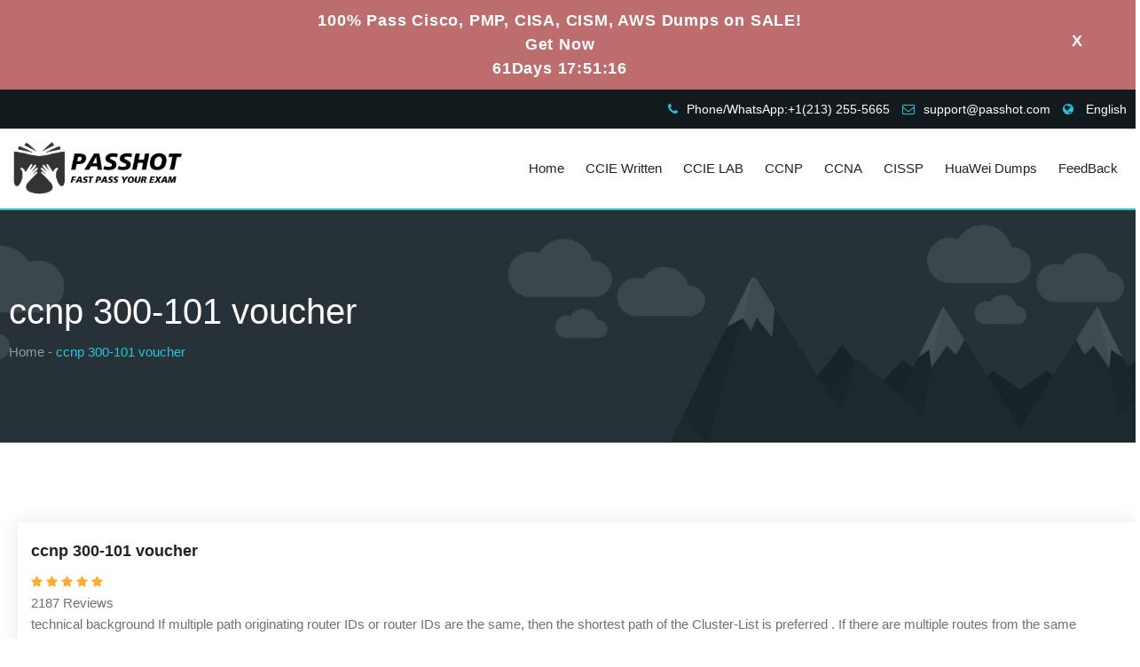

--- FILE ---
content_type: text/html; charset=utf-8
request_url: https://www.passhot.com/tag/ccnp_300-101_voucher
body_size: 15501
content:
<!doctype html>
<html class="no-js" lang="en">
    <head>
        <meta charset="utf-8">
        <meta http-equiv="x-ua-compatible" content="ie=edge">
                        <title>ccnp 300-101 voucher-PassHot</title>
                <meta name="keywords" content="ccnp 300-101 voucher ccie dumps,400-101 dumps, ccna rs dumps, ccnp rs dumps"/>
                <meta name="description" content="ccnp 300-101 voucher technical backgroundIf multiple path originating router IDs or router IDs are the same, then the sh"/>
                    
        <meta name="viewport" content="width=device-width, initial-scale=1">

 
 
        <!-- Main Menu CSS -->      
        <link rel="stylesheet" href="/assets/newstyle/Css/meanmenu.min.css">

        <!-- Normalize CSS --> 
        <link rel="stylesheet" href="/assets/newstyle/Css/normalize.css">

        <!-- Main CSS -->         
        <link rel="stylesheet" href="/assets/newstyle/Css/main.css">

        <!-- Bootstrap CSS --> 
        <link rel="stylesheet" href="/assets/newstyle/Css/bootstrap.min.css">

        <!-- Font-awesome CSS-->
        <link rel="stylesheet" href="/assets/newstyle/Css/font-awesome.min.css">

        <!-- Animate CSS --> 
        <link rel="stylesheet" href="/assets/newstyle/Css/animate.min.css">

        <!-- Font-flat CSS-->
        <link rel="stylesheet" href="/assets/newstyle/Css/flaticon.css">

        <!-- Owl Caousel CSS -->
        <link rel="stylesheet" href="/assets/newstyle/Css/owl.carousel.min.css">
        <link rel="stylesheet" href="/assets/newstyle/Css/owl.theme.default.min.css">

        <!-- nivo slider CSS -->
        <link rel="stylesheet" href="/assets/newstyle/Css/nivo-slider.css" type="text/css">
        <link rel="stylesheet" href="/assets/newstyle/Css/preview.css" type="text/css" media="screen">

        <!-- Custom CSS -->
        <link rel="stylesheet" href="/assets/newstyle/Css/style.css">
        <link rel="shortcut icon" href="/favicon.ico" />
        <script async src="/assets/newstyle/Scripts/lazysizes.min.js" type="text/javascript" ></script>
        <script async src="/assets/newstyle/Scripts/modernizr-2.8.3.min.js"></script>
        


    </head> 
<body> 

<script type="text/javascript">
    var require = {
        config:  {"sitename":"PassHot","title":"ccnp 300-101 voucher","keywords":"ccnp 300-101 voucher ccie dumps,400-101 dumps, ccna rs dumps, ccnp rs dumps","description":"ccnp 300-101 voucher technical background\rIf multiple path originating router IDs or router IDs are the same, then the sh","theme":"default","qrcode":"\/assets\/addons\/cms\/img\/qrcode.png","wxapp":"\/assets\/addons\/cms\/img\/qrcode.png","donateimage":"\/assets\/addons\/cms\/img\/qrcode.png","default_archives_img":"\/assets\/addons\/cms\/img\/noimage.jpg","default_channel_img":"\/assets\/addons\/cms\/img\/noimage.jpg","default_block_img":"\/assets\/addons\/cms\/img\/noimage.jpg","default_page_img":"\/assets\/addons\/cms\/img\/noimage.jpg","domain":"","rewrite":{"channel\/index":"\/cms\/c\/[:diyname]"},"wxappid":"\u5c0f\u7a0b\u5e8fappid","wxappsecret":"\u5c0f\u7a0b\u5e8fsecret","apikey":"","archiveseditmode":"dialog","channelallocate":"0","conactqq":"","autolinks":{"\u670d\u52a1\u5668":"https:\/\/promotion.aliyun.com\/ntms\/yunparter\/invite.html?userCode=t50mdbun","\u963f\u91cc\u4e91":"https:\/\/promotion.aliyun.com\/ntms\/yunparter\/invite.html?userCode=t50mdbun"},"__tips__":"1.\u5982\u679c\u9700\u8981\u5c06CMS\u7ed1\u5b9a\u5230\u9996\u9875,\u8bf7\u79fb\u9664\u4f2a\u9759\u6001\u4e2d\u7684<b>cms\/<\/b><br>2.\u9ed8\u8ba4CMS\u4e0d\u5305\u542b\u5bcc\u6587\u672c\u7f16\u8f91\u5668\u63d2\u4ef6\uff0c\u8bf7\u5728<a href=\"https:\/\/www.fastadmin.net\/store.html?category=16\" target=\"_blank\">\u63d2\u4ef6\u5e02\u573a<\/a>\u6309\u9700\u8981\u5b89\u88c5<br>3.\u5982\u679c\u9700\u8981\u542f\u7528\u4ed8\u8d39\u9605\u8bfb\u6216\u4ed8\u8d39\u4e0b\u8f7d,\u8bf7\u52a1\u5fc5\u5b89\u88c5<a href=\"https:\/\/www.fastadmin.net\/store\/epay.html\" target=\"_blank\">\u5fae\u4fe1\u652f\u4ed8\u5b9d<\/a>\u6574\u5408\u63d2\u4ef6"}    };
</script>

<div class="wraper">

<header>
    <div class="header__adv">
        <div class="container">
            <div class="header__adv-title">
                 <h3><span>100% Pass Cisco, PMP, CISA, CISM, AWS Dumps on SALE!  </span><br>
                <span><a style="color: #fff;" href="javascript:void(Tawk_API.toggle())">Get Now</a></span><br><span id="adv-timer">01:59:56</span>
              </h3>
                <span class="adv-close-btn" onclick="closeAdvStripe(); return false;">X</span>
            </div>
        </div>
    </div>
    <script type="text/javascript">
        function closeAdvStripe(){
            $('.header__adv').hide();
        }

        window.onload=clock;
        function clock(){
            var today=new Date(),
                h=today.getHours(),
                m=today.getMinutes(),
                s=today.getSeconds();
            var stopTime=new Date("2026-03-29"),
                stopH=stopTime.getHours(),
                stopM=stopTime.getMinutes(),
                stopS=stopTime.getSeconds();
            var shenyu=stopTime.getTime()-today.getTime(),
                shengyuD=parseInt(shenyu/(60*60*24*1000)),
                D=parseInt(shenyu)-parseInt(shengyuD*60*60*24*1000),
                shengyuH=parseInt(D/(60*60*1000)),
                H=D-shengyuH*60*60*1000,
                shengyuM=parseInt(H/(60*1000)),
                M=H-shengyuM*60*1000;
            S=parseInt((shenyu-shengyuD*60*60*24*1000-shengyuH*60*60*1000-shengyuM*60*1000)/1000)
            document.getElementById("adv-timer").innerHTML=(shengyuD+"Days "+shengyuH+":"+shengyuM+":"+S);
            // setTimeout("clock()",500);
            setTimeout(clock,500);
        }

    </script>

    <div class="header-top-section">
        <div class="container">
            <div class="row">
                <div class="col-lg-6 col-md-12 col-sm-12 col-xs-12">
                </div>
                <div class="col-lg-6 col-md-12 col-sm-12 col-xs-12">
                    <div class="header-address">
                        <ul>
                            <li><i class="fa fa-phone" aria-hidden="true"></i><a href="https://api.whatsapp.com/send?phone=12132555665" target="_blank" style="color: #ffffff;">Phone/WhatsApp:+1‪(213) 255-5665‬</a></li>
                            <li><i class="fa fa-envelope-o" aria-hidden="true"></i><a href="mailto:support@passhot.com" target="_blank" style="color: #ffffff;">support@passhot.com</a></li>
                            <li style="color: #fff;"><i class="fa fa-globe" aria-hidden="true"></i>
                                English
                                                                <!--<ul>
                                    <li><a href="?lang=zh-en">English</a></li>
                                    <li><a href="?lang=zh-tw">繁体</a></li>
                                </ul>-->
                            </li>
                        </ul>
                    </div>
                </div>
            </div>
        </div>
    </div>
    <div class="header1-area header-two">
        <div class="header-top-area" id="sticker">
            <div class="container">
                <div class="row">
                    <div class="col-lg-28 col-md-3 col-sm-3 col-xs-12">
                        <div class="logo-area">
                            <a href="/"><img class="img-responsive" src="/assets/newstyle/Picture/logo1.png" alt="logo"></a>
                        </div>
                    </div>
                    <div class="col-lg-29 col-md-9 col-sm-9 col-xs-12">
                        <div class="main-menu">
                            <nav>
                                <ul>
                                    <li><a href="/">Home</a></li>
                                    <li><a href="/ccie/ccie_dumps">CCIE Written</a>
                                        <ul>
                                                                                        <li><a href="/cciedumps/350_401_infrastructure.html">350-401 ENCOR CCIE Enterprise Infrastructure Exam Information</a></li>
                                                                                        <li><a href="/cciedumps/ccie_350_401.html">350-401 ENCOR CCIE Enterprise Wireless Exam Information</a></li>
                                                                                        <li><a href="/cciedumps/ccie_350_701.html">350-701 SCOR CCIE Security Exam Information</a></li>
                                                                                        <li><a href="/cciedumps/ccie_350_601.html">350-601 DCCOR CCIE Data Center Exam Information</a></li>
                                                                                        <li><a href="/cciedumps/ccie_350_501.html">350-501 SPCOR CCIE Service Provider Exam Information</a></li>
                                                                                        <li><a href="/cciedumps/ccie_350_801.html">350-801 CLCOR CCIE Collaboration Exam Information</a></li>
                                                                                    </ul>
                                    </li>
                                    <li><a href="/ccie/lab_dumps">CCIE LAB</a>
                                        <ul>
                                                                                        <li><a href="/ccielab/ccie_ei_lab.html">CCIE Enterprise Infrastructure V1.0 Lab Exam Information</a></li>
                                                                                        <li><a href="/ccielab/ccie_security_lab.html">CCIE Security V6.0 Lab Exam Information</a></li>
                                                                                        <li><a href="/ccielab/ccie_wireless_lab.html">CCIE Enterprise Wireless V1.0 Lab Exam Information</a></li>
                                                                                        <li><a href="/ccielab/ccie_dc_lab.html">CCIE Data Center V3.0 Lab Exam Information</a></li>
                                                                                        <li><a href="/ccielab/ccie_sp_lab.html">CCIE Service Provider V5.0 Lab Exam Information</a></li>
                                                                                        <li><a href="/ccielab/ccie_coll_lab.html">CCIE Collaboration V3.0 Lab Dumps </a></li>
                                                                                    </ul>
                                    </li>
                                    <li><a href="/ccnp_dumps">CCNP</a>
                                        <ul>
                                                                                        <li><a href="/ccnp_enterprise_dumps">CCNP Enterprise Dumps</a></li>
                                                                                        <li><a href="/ccnp_security_dumps">CCNP Security Dumps</a></li>
                                                                                        <li><a href="/ccnp_data_center_dumps">CCNP Data Center Dumps</a></li>
                                                                                        <li><a href="/ccnp_collaboration_dumps">CCNP Collaboration Dumps</a></li>
                                                                                        <li><a href="/ccnp_service_provider_dumps">CCNP Service Provider Dumps</a></li>
                                                                                    </ul></li>
                                    <li><a href="/ccna_dumps">CCNA</a>
                                        <ul>
                                                                                        <li><a href="/ccnadumps/ccna_200_301.html">Latest Cisco CCNA 200-301 Exam Information</a></li>
                                                                                    </ul>
                                    </li>
                                    <li><a href="/ccie/cissp">CISSP</a>
                                    </li>

                                    <li>
                                        <a href="/huawei_dumps">HuaWei Dumps</a>
                                        <ul>
                                                                                        <li><a href="/huawei_dumps/hcie_rs.html">HCIE Routing & Switching Exam Dumps</a></li>
                                                                                        <li><a href="/ccie/detail/id/92.html">HCIP（HCNP）Routing & Switching Exam Dumps</a></li>
                                                                                        <li><a href="/ccie/detail/id/93.html">HCIA（HCNA）Routing & Switching Exam Dumps</a></li>
                                                                                    </ul>
                                    </li>

                                    <li><a href="/news/feedBack">FeedBack</a></li>
                                    <!--<li><a href="/news">Blog</a></li>-->

                                </ul>
                            </nav>
                        </div>
                    </div>

                </div>
            </div>
        </div>
    </div>
    <!-- mobile-menu-area start -->
    <div class="mobile-menu-area">
        <div class="container">
            <div class="row">
                <div class="col-md-12">
                    <div class="mobile-menu">
                        <nav id="dropdown">
                            <ul>
                                <li><a href="/">Home</a></li>
                                <li><a href="/ccie/ccie_dumps">CCIE Written Dumps</a></li>
                                <li><a href="/ccie/lab_dumps">CCIE LAB DUMPS</a></li>
                                <li><a href="/ccnp_dumps">CCNP Dumps</a></li>
                                <li><a href="/ccna_dumps">CCNA Dumps</a></li>
                                <li><a href="/ccie/cissp">CISSP</a></li>
                                <li><a href="/news/feedBack">FeedBack</a></li>
                                <li><a href="/news">Dumps Blog</a></li>
                                <li><a href="/huawei_dumps">HuaWei Dumps</a></li>
                            </ul>
                        </nav>
                    </div>
                </div>
            </div>
        </div>
    </div>
    <!-- mobile-menu-area end -->
</header>
<style>
    .fa-star {color: #ffaa30;font-size: 14px;}
</style>
<!-- Header banner Start Here -->
<div class="header-banner">
    <div class="container">
        <div class="header-title">
            <h1>ccnp 300-101 voucher</h1>
        </div>
        <div class="breadcrumb">
            <ul>
                <li><a href="/">Home -</a></li>
                <li class="active">ccnp 300-101 voucher</li>
            </ul>
        </div>
    </div>
</div>
<!-- Header banner End Here -->
<!-- Shop page Start Here -->
<div class="product-single-area padding-top-bottom">
    <div class="container">
        

<div class="bg-white rounded box-shadow mb-2 col-12 col-sm-12 col-md-12 col-lg-12 col-xl-12 pt-2 pb-2" style="margin-top: 30px;margin-left: 10px;">
    <ul style="margin-top:20px;">
        <h4 class="title-1 bold" style="font-size:18px;margin-bottom:10px;" id="title">ccnp 300-101 voucher</h4>
        <li class="review-stars" id="stars">
                        <i class="fa fa-star"></i>
                        <i class="fa fa-star"></i>
                        <i class="fa fa-star"></i>
                        <i class="fa fa-star"></i>
                        <i class="fa fa-star"></i>
                    </li>
        <li id="reviews">2187 Reviews
        </li>
        <p id="description">
            technical backgroundIf multiple path originating router IDs or router IDs are the same, then the shortest path of the Cluster-List is preferred .If there are multiple routes from the same neighboring AS and multiple paths are available through Maximum-paths , all routes with the same cost are added to Loc-RIB.Circuit-ID suboption fieldsR1 release A network routing, R3 will learn this OSPF routing; Additionally, R2 also learned, assuming R2 deploy OSPF to RIP routes redistributed,<b>ccnp 300-101 voucher</b>, which eventually route R3 will pass RIP also learned, then R3 will At the same time , the route is learned from RIP and OSPF . R3 will optimize the OSPF route. Because OSPF has a small AD , OSPF re-releases it to RIP without causing a suboptimal path problem.        </p>
        <a class="btn btn-success btn-sm bold box-shadow mr-0 mr-sm-2" href="/index/free_download" style="margin: 0 0 20px 0;white-space: normal;">Free Download Dumps Demo & Study Tools</a>
    </ul>
</div>


                <div class="row">
            <!-- Main body Start Here -->

            <div class="col-lg-9 col-md-9 col-sm-9 col-xs-12">
                <div class="body-content">
                    <div class="single-product">
                        <div style="margin-top:30px;margin-left:5px;margin-right:5px;float:left;">
    <div class="col-lg-5 col-md-5 col-sm-5 product-image">
        <!-- Tab panes -->
        <div class="tab-content">
            <div role="tabpanel" class="tab-pane active product-picture" id="product-1">
                <div class="overlayer"></div>
                <a href="#" class="zoom ex">
                    <img src="/uploads/20190813/cc63f23f64ef36c8879dd517ae5cc9b8.jpg" alt="single Product Image">
                    <div class="overlayer"></div>
                </a>
            </div>

        </div>

    </div>
    <div class="col-lg-7 col-md-7 col-sm-7 product-content"style="margin-top: 30px;">
        <div class="product-detail-area">
            <h3>CCNP Routing And Switching Written Dumps</h3>
            <div class="review">
                <ul>
                    <li><a href="#"><i class="fa fa-star" aria-hidden="true"></i></a></li>
                    <li><a href="#"><i class="fa fa-star" aria-hidden="true"></i></a></li>
                    <li><a href="#"><i class="fa fa-star" aria-hidden="true"></i></a></li>
                    <li><a href="#"><i class="fa fa-star" aria-hidden="true"></i></a></li>
                    <li><a href="#"><i class="fa fa-star-o" aria-hidden="true"></i></a></li>
                </ul>
                <p>(<i aria-hidden="true" class="fa fa-eye"></i> <span
                        id='people'>3</span> People are currently looking at this product )</p>
            </div>
            <script type="text/javascript">

                setInterval(function () {
                    $('#people').text(Math.floor(Math.random() * 20 + 1));
                }, 5000);


            </script>
            <div class="detail-short-des">
                <p>   <b>  Exam Code: </b>300-101、300-115、300-135</p>
                <p>   <b>  Certification Provider: </b>Cisco</p>
                <p>   <b>  Certification Exam Name:</b>CCNP Routing and Switching</p>
                <p>   <b>  Update Date: </b>Jan 25,2026</p>


            </div>
            <div class="text-center text-sm-right pt-3">


                <div class="bg-heading rounded box-shadow mb-2">
                    <div class="row p-1 m-0">
                        <div class="col-12 col-lg-7 text-center text-sm-left p-0 pb-1 pb-sm-0 align-middle">
                            <span class="text-dark bold ml-1" style="color: #f00;">Free Cisco Written Dumps</span> <br>
                            <span class="font-weight-normal f75 text-secondary ml-1">For Top 50 Purchases</span>
                        </div>

                        <div class="col-12 col-lg-5 text-center text-sm-right p-0 pb-1 pb-sm-0"
                             style="margin-top:5px;">
                            <a class="btn btn-success btn-sm bold box-shadow mr-0 mr-sm-2" href="javascript:void(Tawk_API.toggle())">Get it Now</a>
                        </div>
                        <div class="d-none col-12 text-center p-0 mt-1 align-middle"
                             id="exam-936_3">

                        </div>
                    </div>
                </div>


                <div class="bg-heading rounded box-shadow">
                    <div class="row p-1 m-0">
                        <div class="col-12 col-lg-7 text-center text-sm-left p-0 pb-1 pb-sm-0 align-middle">
                            <span class="text-dark bold ml-1"> Latest Dumps</span><br><span
                                class="font-weight-normal f75 text-secondary ml-1"> Numbers of Question &amp; Answers </span>
                        </div>

                        <div class="col-12 col-lg-5 text-center text-sm-right p-0 pb-1 pb-sm-0"
                             style="margin-top:5px;">
                            <a class="btn btn-success btn-sm bold box-shadow mr-0 mr-sm-2"
                            href="javascript:void(Tawk_API.toggle())">Get it Now</a>
                        </div>

                    </div>
                </div>
            </div>
        </div>
    </div>
</div>
                        <div class="product-overview-area col-lg-12 col-md-12 col-sm-12 ">
    <div class="overview-content">
        <ul class="product-view-tab">
            <li class="active"><a href="#details" data-toggle="tab" aria-expanded="true">Description</a>
            </li>
            <li class=""><a href="#study_plan" data-toggle="tab" aria-expanded="false">Study Plan</a>
            </li>
            <li class=""><a href="#faqs" data-toggle="tab" aria-expanded="false">FAQs</a>
            </li>
        </ul>
        <div class="tab-content">
            <div class="tab-pane active" id="details">
                <p><p><span style="font-size: 14px;"><strong><span style="font-size:18px;color:#00b0f0"></span></strong></span></p><p><strong style="font-size: 14px;"><span style="font-size:18px;color:#00b0f0">No service time limit</span></strong></p><p><span style="font-size: 14px;">Our only criterion is to ensure that you pass the&nbsp;</span><span style="font-size: 14px;">exam.</span></p><p><span style="font-size: 14px;">No matter when you go to the exam,&nbsp;</span><span style="font-size: 14px;">we will serve you&nbsp;</span><span style="font-size: 14px;">the day until you&nbsp; go to the exam.&nbsp;</span></p><p><span style="font-size: 14px;">Hope you pass the&nbsp;</span><span style="font-size: 14px;">exam successfully!</span></p><p><br/></p><p><span style="color: rgb(0, 176, 240); font-size: 18px;"><strong>100% Pass Exam</strong></span></p><p><span style="font-size: 14px;">We guarantee that you can pass the exam successfully. If the test encounters a change, it will lead to disqualification.&nbsp;</span></p><p><span style="font-size: 14px;">You can continue the service time free of charge by giving us the information that failed the test on the day.</span></p><p><br/></p><p><span style="font-size: 18px;"><strong><span style="color: rgb(0, 176, 240);">100% Accurate Questions</span></strong></span></p><p><span style="font-size: 14px;">All the information is up-to-date. We will update and remind you all the latest news.</span></p><p><br/></p><p><span style="font-size: 18px;"><strong><span style="color: rgb(0, 176, 240);">Pass the least time</span></strong></span></p><p><span style="font-size: 14px;">According to the survey, have 96% of students pass the exam during 5 days successfully.</span></p><p><span style="font-size: 14px;"><br/></span></p><p><span style="font-size: 14px;"></span></p><p style="white-space: normal;"><span style="font-size: 18px;"><strong><span style="color: rgb(0, 176, 240);">Shipped within 24 hours</span></strong></span></p><p style="white-space: normal;"><span style="font-size: 14px;">All dumps are sent by mail. After we confirm your payment,you will receive dumps within 24 hours. If not, please contact us</span></p><p></p></p>
            </div>
            <div class="tab-pane" id="study_plan">
                <p><p>
    <strong><span style="color:#000000;font-size:18px"><span style="border: 0px; font-family: Raleway; margin: 0px; outline: 0px; padding: 0px; vertical-align: baseline; white-space: normal;">Four Steps to Prepare & Pass CCNP R&S 300-101、300-115、300-135 Exam</span></span></strong>
</p>
<p>
    <strong><br/></strong>
</p>
<p>
    <span style="font-family: Calibri;font-size:18px"><strong style=""><span style="color: rgb(0, 0, 0);">Step 1:</span></strong> Complete the corresponding written exam fee through PayPal.</span>
</p>
<p>
    <span style="font-family: Calibri;font-size:18px"><br/></span>
</p>
<p>
    <span style="font-family: Calibri;font-size:18px"><span style="color: rgb(0, 0, 0);"><strong style="">Step 2:</strong> </span>PASSHOT staff will send the appropriate dumps information to your reserved mailbox within 24 hours.</span>
</p>
<p>
    <span style="font-family: Calibri;font-size:18px"><br/></span>
</p>
<p>
    <span style="font-family: Calibri;font-size:18px"><strong><span style="color:#000000">Step 3:</span></strong> Take the time to study. In general, 96% of students can complete all the study in a week.</span>
</p>
<p>
    <span style="font-family: Calibri;font-size:18px"><br/></span>
</p>
<p>
    <span style="font-family: Calibri;font-size:18px"><span style="color:#000000;"><strong style="">Step 4:</strong> </span>Pass the Cisco written exam!</span>
</p>
<p>
    <br/>
</p>
<p>
    <span style="font-family: Calibri;font-size:18px"><br/></span>
</p>
<p>
    <span style=";font-family:Calibri;font-size:14px"><img src="/uploads/20190814/b207a9ebf659e04301259e866a4491af.png"/></span>
</p>
<p>
    <br/>
</p></p>
            </div>
            <div class="tab-pane" id="faqs">
                <p><p style="line-height: 46px">
    <span style="font-family: Arial;"><strong style=""><span style="color: rgb(0, 0, 0);font-size:18px">How often do you update your study materials?</span></strong></span>
</p>
<p style="margin-bottom: 20px;line-height: 24px">
    <span style=";font-family:Arial;color:rgb(112,112,112);font-size:15px">We update in accord with the vendors if they change the question, our professional team will update our question and answer in a week.</span>
</p>
<h6 style="margin-top: 0;margin-bottom: 0;line-height: 46px">
    <span style="font-family: Arial;"><strong style=""><span style="color: rgb(0, 0, 0);font-size:18px">Do I have to pay for the updated information?</span></strong></span>
</h6>
<p style="margin-top: 0;margin-bottom: 20px;line-height: 24px">
    <span style=";font-family:Arial;color:rgb(112,112,112);font-size:15px">Questions outdate of our service period and you will get special discounts.</span>
</p>
<p style="margin-top: 0;margin-bottom: 20px;line-height: 24px">
    <span style="font-family: Arial;"><strong style=""><span style="color: rgb(0, 0, 0);font-size:18px">After order successfully, how can I get learning materials?</span></strong></span>
</p>
<p style="margin-top: 0;margin-bottom: 20px;line-height: 24px">
    <span style=";font-family:Arial;color:rgb(112,112,112);font-size:15px">All dumps are sent by e-mail. You will receive the dumps or workbooks during 24 hours  after we confirm your payment. If not, please contact us.</span>
</p>
<p style="margin-top: 0;margin-bottom: 20px;line-height: 24px">
    <span style=";font-family:Arial;color:rgb(112,112,112);font-size:15px"></span>
</p>
<h6 style="margin-top: 0;margin-bottom: 0;line-height: 46px">
    <span style="font-family: Arial;"><strong style=""><span style="color: rgb(0, 0, 0);font-size:18px">How do I pay for my order?</span></strong></span>
</h6>
<p style="margin-top: 0;margin-bottom: 20px;line-height: 24px">
    <span style=";font-family:Arial;color:rgb(112,112,112);font-size:15px">PASSHOT supports PayPal and Western Union payments to protect your information and transaction security. If you don't have PayPal, you can bind your credit card via PayPal.</span>
</p>
<p style="margin-top: 0;margin-bottom: 20px;line-height: 24px">
    <span style=";font-family:Arial;color:rgb(112,112,112);font-size:15px">PayPal currently accepts the following cards: Visa/Mastercard/American Express/PayPal Top Up Card</span>
</p>
<h6 style="margin-top: 0;margin-bottom: 0;line-height: 46px">
    <span style="font-family: Arial;"><strong style=""><span style="color: rgb(0, 0, 0);font-size:18px">Can I pass the exam with Q&A only?</span></strong></span>
</h6>
<p style="margin-top: 0;margin-bottom: 20px;line-height: 24px">
    <span style=";font-family:Arial;color:rgb(112,112,112);font-size:15px">Of course! All the question and answers are compiled by experienced experts after in-depth study of real exams and thousands of practice tests. If you understand the knowledge points provided in our Q&A, you can pass the exam.</span>
</p>
<p style="margin-top: 0;margin-bottom: 20px;line-height: 24px">
    <span style=";font-family:Arial;color:rgb(112,112,112);font-size:15px"></span>
</p>
<h6 style="line-height: 46px; color: rgb(51, 51, 51); margin-top: 0px; margin-bottom: 0px; white-space: normal;">
    <span style="font-family: Arial;"><strong style=""><span style="color: rgb(0, 0, 0);font-size:18px">Why do I choose PASSHOT?</span></strong></span>
</h6>
<p style="margin-top: 0px; margin-bottom: 20px; white-space: normal; line-height: 24px;">
    <span style="font-family: Arial; color: rgb(112, 112, 112); font-size: 15px;">PASSHOT is definitely your first choice for Cisco dumps. Because we have 100% real and effective Cisco dumps. You can definitely pass the exam in a short time with a high score.</span>
</p></p>
            </div>
        </div>
    </div>
</div>

                        <style>
    .comment-col-12 {
      
        margin-top: 15px;
        -webkit-box-flex: 0;
        -ms-flex: 0 0 100%;
        flex: 0 0 100%;
        max-width: 100%;
        float: left;
        width: 100%;
        box-shadow: 0px 0px 20px rgba(0,0,0,0.10);
    }
    .comment-post {

        margin-left: 20px;
        float: left;
        width: 100%;
        margin-top: 10px;
    }

    .comment-col-12 .comment-title {
        font-family: "Montserrat",sans-serif;
        font-size: 14px;
        line-height: 22px;
        color: #333;
        font-weight: 700;
        margin-top: 10px;
        margin-bottom: 22px;
        padding-top: 15px;
        text-transform: uppercase;
    }

    .blog-posts .comment-post .comment-list-wrap {
        margin-bottom: 20px;
    }
    .blog-posts .comment-post .comment-title.style1 {
        border-top: none;
        margin: 0 0 12px;
        padding-top: 0;
    }
    .comment-list-wrap p {
        margin-bottom: 10px;
        letter-spacing: -0.177px;
        font-weight: 400;
        font-size: 14px;
        line-height: 1.89;
    }

</style>
<div class="comment-col-12">
    <div class="comment-post">
        <div class="comment-list-wrap">

            <h2 class="title comment-title style1">Product Reviews <span style="font-size:14px;color: #8291a0;margin-left:13px;">* The most recent comment are at the top</span></h2>
                        <div style="width:98%;border-bottom: 1px solid #e3e3e3;padding: 5px 0 10px;">
                <div style="margin-left:10px;margin-right: 10px;">

                    <p style="width:100%;display: inline-block;">
                        <span style="font-size: 20px;color: #1a70c5;letter-spacing: -0.25px;font-weight: bold;width:150px;display: inline-block;">deborah</span>
                        <span style="font-size: 18px;color: #97a3af;letter-spacing: -0.25px;margin-left: 50px;">2020-02-05</span>
                        <span style="margin: 0 21px 10px 20px;"></span>
                        <span style="margin: 0 21px 10px 20px;"></span>

                    </p>

                    <p style="font-size: 18px;color: #354c5e;"><p>@kaunda, ccnp tshoot exam is very easy as long as you have revised well. you need to study well using the relevant study materials offered in the site of passhot to supplement what you have learned in the training course. having done so, you can be guaranteed of success in the exam.</p><p><br/></p></p>
                </div>
            </div>
                        <div style="width:98%;border-bottom: 1px solid #e3e3e3;padding: 5px 0 10px;">
                <div style="margin-left:10px;margin-right: 10px;">

                    <p style="width:100%;display: inline-block;">
                        <span style="font-size: 20px;color: #1a70c5;letter-spacing: -0.25px;font-weight: bold;width:150px;display: inline-block;">Jackson</span>
                        <span style="font-size: 18px;color: #97a3af;letter-spacing: -0.25px;margin-left: 50px;">2020-02-04</span>
                        <span style="margin: 0 21px 10px 20px;"></span>
                        <span style="margin: 0 21px 10px 20px;"></span>

                    </p>

                    <p style="font-size: 18px;color: #354c5e;"><p>TT all correct.</p><p>My mark is more than 900. Dumps are stable. Just need to study well and pass. The exam computer is not very good, when I start to ping, it maybe not work. After 30 seconds, it work that maybe the program is running so don&#39; t be nervous&nbsp;</p></p>
                </div>
            </div>
                        <div style="width:98%;border-bottom: 1px solid #e3e3e3;padding: 5px 0 10px;">
                <div style="margin-left:10px;margin-right: 10px;">

                    <p style="width:100%;display: inline-block;">
                        <span style="font-size: 20px;color: #1a70c5;letter-spacing: -0.25px;font-weight: bold;width:150px;display: inline-block;">Filipe Antonio</span>
                        <span style="font-size: 18px;color: #97a3af;letter-spacing: -0.25px;margin-left: 50px;">2020-01-30</span>
                        <span style="margin: 0 21px 10px 20px;"></span>
                        <span style="margin: 0 21px 10px 20px;"></span>

                    </p>

                    <p style="font-size: 18px;color: #354c5e;"><p>i am really happy for managing to pass the cert exam. 300-135 practice questions have all what it takes for you to pass the exam. try to use them and have good results.</p><p><br/></p></p>
                </div>
            </div>
                        <div style="width:98%;border-bottom: 1px solid #e3e3e3;padding: 5px 0 10px;">
                <div style="margin-left:10px;margin-right: 10px;">

                    <p style="width:100%;display: inline-block;">
                        <span style="font-size: 20px;color: #1a70c5;letter-spacing: -0.25px;font-weight: bold;width:150px;display: inline-block;">arun</span>
                        <span style="font-size: 18px;color: #97a3af;letter-spacing: -0.25px;margin-left: 50px;">2020-01-29</span>
                        <span style="margin: 0 21px 10px 20px;"></span>
                        <span style="margin: 0 21px 10px 20px;"></span>

                    </p>

                    <p style="font-size: 18px;color: #354c5e;"><p>this is the latest dumps, i pass the 300-115 exam today.</p><p><br/></p></p>
                </div>
            </div>
                        <div style="width:98%;border-bottom: 1px solid #e3e3e3;padding: 5px 0 10px;">
                <div style="margin-left:10px;margin-right: 10px;">

                    <p style="width:100%;display: inline-block;">
                        <span style="font-size: 20px;color: #1a70c5;letter-spacing: -0.25px;font-weight: bold;width:150px;display: inline-block;">Jason</span>
                        <span style="font-size: 18px;color: #97a3af;letter-spacing: -0.25px;margin-left: 50px;">2020-01-26</span>
                        <span style="margin: 0 21px 10px 20px;"></span>
                        <span style="margin: 0 21px 10px 20px;"></span>

                    </p>

                    <p style="font-size: 18px;color: #354c5e;"><p>Hi, this exam is still valid</p><p><br/></p></p>
                </div>
            </div>
                        <div style="width:98%;border-bottom: 1px solid #e3e3e3;padding: 5px 0 10px;">
                <div style="margin-left:10px;margin-right: 10px;">

                    <p style="width:100%;display: inline-block;">
                        <span style="font-size: 20px;color: #1a70c5;letter-spacing: -0.25px;font-weight: bold;width:150px;display: inline-block;">kaunda</span>
                        <span style="font-size: 18px;color: #97a3af;letter-spacing: -0.25px;margin-left: 50px;">2020-01-26</span>
                        <span style="margin: 0 21px 10px 20px;"></span>
                        <span style="margin: 0 21px 10px 20px;"></span>

                    </p>

                    <p style="font-size: 18px;color: #354c5e;"><p>hey guys? who has done 300-135 cert exam and passed to tell me how was the experience? was it tough or easy?</p><p><br/></p></p>
                </div>
            </div>
                        <div style="width:98%;border-bottom: 1px solid #e3e3e3;padding: 5px 0 10px;">
                <div style="margin-left:10px;margin-right: 10px;">

                    <p style="width:100%;display: inline-block;">
                        <span style="font-size: 20px;color: #1a70c5;letter-spacing: -0.25px;font-weight: bold;width:150px;display: inline-block;">emily</span>
                        <span style="font-size: 18px;color: #97a3af;letter-spacing: -0.25px;margin-left: 50px;">2020-01-24</span>
                        <span style="margin: 0 21px 10px 20px;"></span>
                        <span style="margin: 0 21px 10px 20px;"></span>

                    </p>

                    <p style="font-size: 18px;color: #354c5e;"><p>although I failed my exam today, I can attest that 300-101 premium files are the best to use for preparation for the exam. I’ve found vce playerrecently, and had little time for preparation. Most of questions were familiar to me but I just couldn’t remember the answers…((((</p><p><br/></p></p>
                </div>
            </div>
                        <div style="width:98%;border-bottom: 1px solid #e3e3e3;padding: 5px 0 10px;">
                <div style="margin-left:10px;margin-right: 10px;">

                    <p style="width:100%;display: inline-block;">
                        <span style="font-size: 20px;color: #1a70c5;letter-spacing: -0.25px;font-weight: bold;width:150px;display: inline-block;">doris</span>
                        <span style="font-size: 18px;color: #97a3af;letter-spacing: -0.25px;margin-left: 50px;">2020-01-24</span>
                        <span style="margin: 0 21px 10px 20px;"></span>
                        <span style="margin: 0 21px 10px 20px;"></span>

                    </p>

                    <p style="font-size: 18px;color: #354c5e;"><p>guys, you need to have the study guide for ccnp tshoot cert exam. it will aid you in your preparation for the exam. it is a very important tool for those individuals who are going to sit for 300-135 cert exam. it will help you to know what to expect from the exam and what to learn in order to excel in the test. In addition, use 300-135 premium files to revise the material and you will definitely succeed.</p><p><br/></p></p>
                </div>
            </div>
                        <div style="width:98%;border-bottom: 1px solid #e3e3e3;padding: 5px 0 10px;">
                <div style="margin-left:10px;margin-right: 10px;">

                    <p style="width:100%;display: inline-block;">
                        <span style="font-size: 20px;color: #1a70c5;letter-spacing: -0.25px;font-weight: bold;width:150px;display: inline-block;">hana Ichigo</span>
                        <span style="font-size: 18px;color: #97a3af;letter-spacing: -0.25px;margin-left: 50px;">2020-01-23</span>
                        <span style="margin: 0 21px 10px 20px;"></span>
                        <span style="margin: 0 21px 10px 20px;"></span>

                    </p>

                    <p style="font-size: 18px;color: #354c5e;"><p>These dumps are still valid when I am taking the exam today. If you want to take the exam, you must quickly</p><p><br/></p></p>
                </div>
            </div>
                        <div style="width:98%;border-bottom: 1px solid #e3e3e3;padding: 5px 0 10px;">
                <div style="margin-left:10px;margin-right: 10px;">

                    <p style="width:100%;display: inline-block;">
                        <span style="font-size: 20px;color: #1a70c5;letter-spacing: -0.25px;font-weight: bold;width:150px;display: inline-block;">Panos</span>
                        <span style="font-size: 18px;color: #97a3af;letter-spacing: -0.25px;margin-left: 50px;">2020-01-20</span>
                        <span style="margin: 0 21px 10px 20px;"></span>
                        <span style="margin: 0 21px 10px 20px;"></span>

                    </p>

                    <p style="font-size: 18px;color: #354c5e;"><p>passhot is the best vendors of the 300-101 dumps in the market, it let me pass the exam.</p><p><br/></p></p>
                </div>
            </div>
                    </div><!-- /.comment-list-wrap -->

    </div><!-- /.comment-post -->
</div>
                    </div>
                </div>
            </div>

            <!-- Main body End Here -->
            <!-- Sidebar Start Here -->
            <div class="col-lg-3 col-md-3 col-sm-3 col-xs-12" style="margin-top: 30px;">
                <div class="right-sidebar">
                    
<style>
    .wcct_countdown_highlight_1:after, .wcct_countdown_round_fill:after, .wcct_countdown_round_ghost:after, .wcct_countdown_square_fill:after, .wcct_countdown_square_ghost:after {
        content: '';
        clear: both
    }

    .wcct_pl5 {
        padding-left: 5px
    }

    .wcct_pl10 {
        padding-left: 10px
    }

    .wcct_pr5 {
        padding-right: 5px
    }

    .wcct_pr10 {
        padding-right: 10px
    }

    .wcct_countdown_timer {
        margin-bottom: 0;
        display: inline-block
    }

    .cart_totals .wcct_countdown_timer {
        display: block
    }

    .wcct_countdown_timer * {
        font-family: arial, sans-serif
    }

    .wcct_countdown_timer p:empty, .wcct_counter_bar p:empty {
        display: none
    }

    .wcct_countdown_timer .wcct_border_none {
        border-color: transparent !important
    }

    .wcct_timer_wrap {
        display: inline-block;
        margin-bottom: 10px
    }

    .wcct_table {
        display: table;
        height: 100%;
        width: 100%
    }

    .wcct_table_cell {
        display: table-cell;
        vertical-align: middle
    }

    .wcct_countdown_timer .wcct_table_cell {
        font-size: 12px;
        line-height: 1.5;
        vertical-align: top
    }

    .wcct_colon_sep {
        padding: 0 0 0 10px
    }

    .wcct_countdown_round_fill:after {
        display: table
    }

    .wcct_countdown_round_fill .wcct_timer_wrap * {
        font-family: arial, sans-serif;
        text-align: center
    }

    .wcct_countdown_round_fill .wcct_timer_wrap .wcct_round_wrap {
        position: relative;
        width: 60px;
        height: 60px;
        border-radius: 50%;
        background: #000;
        color: #fff;
        float: left;
        margin: 0 5px;
        text-align: center
    }

    .wcct_countdown_round_fill .wcct_timer_wrap .wcct_round_wrap span {
        display: block;
        max-width: 80%;
        margin: 0 auto;
        padding-top: 8px;
        font-size: 18px;
        line-height: 1.2
    }

    .wcct_countdown_round_ghost:after {
        display: table
    }

    .wcct_countdown_round_ghost .wcct_timer_wrap * {
        font-family: arial, sans-serif;
        text-align: center
    }

    .wcct_countdown_round_ghost .wcct_timer_wrap .wcct_round_wrap {
        position: relative;
        width: 60px;
        height: 60px;
        border-radius: 50%;
        border: 2px solid #000;
        color: #000;
        float: left;
        margin: 0 5px;
        text-align: center
    }

    .wcct_countdown_round_ghost .wcct_timer_wrap .wcct_round_wrap span {
        display: block;
        max-width: 80%;
        margin: 0 auto;
        padding-top: 8px;
        font-size: 18px;
        line-height: 1.2
    }

    .wcct_countdown_square_fill:after {
        display: table
    }

    .wcct_countdown_square_fill .wcct_timer_wrap * {
        font-family: arial, sans-serif;
        text-align: center
    }

    .wcct_countdown_square_fill .wcct_timer_wrap .wcct_square_wrap {
        position: relative;
        width: 60px;
        height: 60px;
        background: #000;
        color: #fff;
        float: left;
        margin: 0 5px;
        text-align: center
    }

    .wcct_countdown_square_fill .wcct_timer_wrap .wcct_square_wrap span {
        display: block;
        max-width: 80%;
        margin: 0 auto;
        padding-top: 8px;
        font-size: 18px;
        line-height: 1.2
    }

    .wcct_countdown_square_ghost:after {
        display: table
    }

    .wcct_countdown_square_ghost .wcct_timer_wrap * {
        font-family: arial, sans-serif;
        text-align: center
    }

    .wcct_countdown_square_ghost .wcct_timer_wrap .wcct_square_wrap {
        position: relative;
        width: 60px;
        height: 60px;
        border: 2px solid #000;
        color: #000;
        float: left;
        margin: 0 5px;
        text-align: center
    }

    .wcct_countdown_square_ghost .wcct_timer_wrap .wcct_square_wrap span {
        display: block;
        max-width: 80%;
        margin: 0 auto;
        padding-top: 8px;
        font-size: 18px;
        line-height: 1.2
    }

    .wcct_countdown_highlight_1:after {
        display: table
    }

    .wcct_countdown_highlight_1 .wcct_timer_wrap {
        font-family: arial, sans-serif;
        margin-bottom: 5px
    }

    .wcct_countdown_highlight_1 .wcct_timer_wrap .wcct_highlight_1_wrap {
        color: #000;
        display: inline-block;
        padding: 5px;
        text-align: center;
        font-size: 15px;
        line-height: 1.2
    }

    .wcct_countdown_highlight_1 .wcct_timer_wrap .wcct_highlight_1_wrap span {
        margin: 0 auto;
        font-size: 25px;
        display: inline-block
    }

    .wcct_countdown_highlight_1[data-type=single] .wcct_timer_wrap .wcct_highlight_1_wrap {
        padding: 0 5px
    }

    .wcct_countdown_highlight_1[data-type=single] .wcct_timer_wrap .wcct_highlight_1_wrap .wcct_colon_sep {
        padding: 0 0 0 10px
    }

    .wcct_countdown_timer.wcct_countdown_round_ghost .wcct_wrap_border, .wcct_countdown_timer.wcct_countdown_square_ghost .wcct_wrap_border {
        border: 2px solid #000;
        position: absolute;
        top: -2px;
        left: -2px;
        right: -2px;
        bottom: -2px
    }

    .wcct_countdown_timer.wcct_countdown_round_fill .wcct_wrap_border, .wcct_countdown_timer.wcct_countdown_square_fill .wcct_wrap_border {
        border: 4px solid #000;
        position: absolute;
        top: 0;
        left: 0;
        right: 0;
        bottom: 0
    }

    .wcct_countdown_timer.wcct_countdown_round_fill .wcct_wrap_border, .wcct_countdown_timer.wcct_countdown_round_ghost .wcct_wrap_border {
        border-radius: 50%
    }

    .wcct_timer_wrap .wcct_highlight_1_wrap:first-child, .wcct_timer_wrap .wcct_round_wrap:first-child, .wcct_timer_wrap .wcct_square_wrap:first-child {
        margin-left: 0
    }

    .wcct_timer_wrap .wcct_highlight_1_wrap:last-child, .wcct_timer_wrap .wcct_round_wrap:last-child, .wcct_timer_wrap .wcct_square_wrap:last-child {
        margin-right: 0
    }

    .wcct_countdown_timer[data-type=single] p, .wcct_counter_bar[data-type=single] p {
        font-family: inherit;
        font-size: 15px;
        margin-top: 0;
        margin-bottom: 10px
    }

    .wcct_countdown_timer[data-type=single] p:last-child, .wcct_counter_bar[data-type=single] p:last-child {
        margin-bottom: 0
    }

    .wcct_countdown_timer[data-type=single] p span {
        color: #ee303c
    }

    .wcct_countdown_timer[data-type=single], .wcct_counter_bar[data-type=single] {
        margin-bottom: 10px
    }

    .wcct_countdown_timer[data-type=grid] p, .wcct_counter_bar[data-type=grid] p {
        font-family: verdana, sans-serif;
        font-size: 14px;
        margin-bottom: 5px
    }

    .wcct_countdown_timer.wcct_countdown_default {
        display: block
    }

    .wcct_countdown_timer.wcct_countdown_default .wcct_timer_wrap {
        display: inline;
        font-family: inherit
    }

    .wcct_counter_bar {
        display: none;
        margin-bottom: 0
    }

    .wcct_progress_aria {
        overflow: hidden;
        height: 16px;
        max-width: 320px;
        margin-bottom: 10px;
        background-color: #ccc;
        -webkit-box-shadow: inset 0 1px 2px rgba(0, 0, 0, .1);
        box-shadow: inset 0 1px 2px rgba(0, 0, 0, .1)
    }

    .wcct_progress_aria .wcct_progress_bar {
        width: 0;
        height: 100%;
        background-color: #ee303c;
        -moz-transition: ease-in-out 1s all;
        -webkit-transition: ease-in-out 1s all;
        transition: ease-in-out 1s all;
        -o-transition: ease-in-out 1s all;
        -ms-transition: ease-in-out 1s all
    }

    .wcct_progress_aria .wcct_progress_bar.wcct_bar_orientation_rtl {
        width: 100%
    }

    .wcct_bar_stripe .wcct_progress_bar {
        background-image: -webkit-linear-gradient(45deg, rgba(255, 255, 255, .15) 25%, transparent 25%, transparent 50%, rgba(255, 255, 255, .15) 50%, rgba(255, 255, 255, .15) 75%, transparent 75%, transparent);
        background-image: linear-gradient(45deg, rgba(255, 255, 255, .15) 25%, transparent 25%, transparent 50%, rgba(255, 255, 255, .15) 50%, rgba(255, 255, 255, .15) 75%, transparent 75%, transparent);
        background-size: 40px 40px
    }

    .wcct_bar_stripe.wcct_bar_stripe_animate .wcct_progress_bar {
        -webkit-animation: wcct-progress-bar-stripes 2s linear infinite;
        animation: wcct-progress-bar-stripes 2s linear infinite;
        -moz-animation: wcct-progress-bar-stripes 2s linear infinite
    }

    .wcct_bar_edge_smooth {
        border-radius: 4px;
        -moz-border-radius: 4px;
        -webkit-border-radius: 4px
    }

    .wcct_counter_timer_expiry p {
        border: 1px solid #ccc;
        padding: 5px
    }

    .wcct_timer.wcct_countdown_default .wcct_timer_wrap {
        padding: 0
    }

    .wcct_animated {
        -webkit-animation-duration: 1s;
        animation-duration: 1s;
        -webkit-animation-fill-mode: both;
        animation-fill-mode: both
    }

    .wcct_custom_text {
        margin-bottom: 10px;
        display: inline-block
    }

    .wcct_custom_text p:last-child {
        margin-bottom: 0
    }

    @-webkit-keyframes wcctEffectPulse {
        from, to {
            -webkit-transform: scale3d(1, 1, 1);
            transform: scale3d(1, 1, 1)
        }
        50% {
            -webkit-transform: scale3d(1.04, 1.04, 1.04);
            transform: scale3d(1.04, 1.04, 1.04)
        }
    }

    @keyframes wcctEffectPulse {
        from, to {
            -webkit-transform: scale3d(1, 1, 1);
            transform: scale3d(1, 1, 1)
        }
        50% {
            -webkit-transform: scale3d(1.04, 1.04, 1.04);
            transform: scale3d(1.04, 1.04, 1.04)
        }
    }

    .wcct_pulse {
        -webkit-animation-name: pulse;
        animation-name: wcctEffectPulse
    }

    @-webkit-keyframes wcct-progress-bar-stripes {
        from {
            background-position: 40px 0
        }
        to {
            background-position: 0 0
        }
    }

    @-o-keyframes wcct-progress-bar-stripes {
        from {
            background-position: 40px 0
        }
        to {
            background-position: 0 0
        }
    }

    @keyframes wcct-progress-bar-stripes {
        from {
            background-position: 40px 0
        }
        to {
            background-position: 0 0
        }
    }

    @media (max-width: 991px) {
        .wcct_countdown_round_fill .wcct_timer_wrap .wcct_round_wrap, .wcct_countdown_round_ghost .wcct_timer_wrap .wcct_round_wrap, .wcct_countdown_square_fill .wcct_timer_wrap .wcct_square_wrap, .wcct_countdown_square_ghost .wcct_timer_wrap .wcct_square_wrap {
            width: 50px;
            height: 50px;
            margin: 0 8px
        }

        .wcct_countdown_round_ghost .wcct_timer_wrap .wcct_round_wrap {
            border-width: 1px
        }

        .wcct_table_cell {
            font-size: 9px
        }

        .wcct_countdown_highlight_1 .wcct_timer_wrap .wcct_highlight_1_wrap {
            margin: 0 2px;
            font-size: 13px
        }

        .wcct_countdown_highlight_1 .wcct_timer_wrap .wcct_highlight_1_wrap span {
            font-size: 20px
        }

        .wcct_countdown_highlight_1 .wcct_timer_wrap .wcct_highlight_1_wrap span.wcct_pl10 {
            padding-left: 5px
        }
    }

    .wcct_admin_page_node .ab-sub-wrapper .ab-submenu li span.ab-item {
        padding: 0 10px !important
    }

    .wcct_admin_page_node .ab-sub-wrapper .ab-submenu li span.ab-item a {
        display: inline-block !important;
        padding: 0 !important;
        text-decoration: underline !important
    }

    li.wcct_admin_page_node > .ab-item {
        background: #0073aa !important;
        color: #fff !important
    }

    ul#wp-admin-bar-wcct_admin_page_node-default {
        -webkit-column-count: 2;
        -moz-column-count: 2;
        column-count: 2
    }

    ul#wp-admin-bar-wcct_admin_page_node-default > li {
        width: 270px;
        padding: 0 10px
    }

    ul#wp-admin-bar-wcct_admin_page_node-default > li > span {
        height: auto !important;
        white-space: initial !important;
        padding: 0 !important;
        line-height: 19px !important
    }

    body.single-product li.wcct_admin_page_node .ab-sub-wrapper:before {
        content: "Finale Campaigns Details";
        padding: 0 10px;
        text-decoration: underline;
        font-size: 14px
    }



    .product-info-box, .product-single-content, .product-reviews, .course-teacher-details {
        background-color: #fff;
        padding: 0.5rem;
        /*border: 1px solid #e5e5e5;*/
        border-radius: 4px;
        overflow: hidden;
        margin-bottom: 30px;
        box-shadow: 0px 0px 20px rgba(0,0,0,0.10);
    }
    .course-price, .price {
        display: none;
        margin-bottom: 24px;
    }
    .product-info-box .price .price-label {
        display: block;
        color: #adb5bd;
    }
    .product-info-box .price > .amount {
        font-size: 26px;
    }

    .product-info-box .price .amount {
        color: #464749;
    }
    .wcct_countdown_timer[data-type=single], .wcct_counter_bar[data-type=single] {
        margin-bottom: 10px;
    }

    .wcct_countdown_timer {
        margin-bottom: 0;
        display: inline-block;
    }
    .wcct_timer_wrap {
        display: inline-block;
        margin-bottom: 10px;
    }

    .wcct_countdown_timer * {
        font-family: arial,sans-serif;
    }
    .product-meta-info-list {
        display: block;
        margin-top: 30px;
        margin-bottom: 30px;
    }
    .product-meta-info-list .meta-info-unit {
        display: -webkit-box;
        display: -ms-flexbox;
        display: flex;
        -webkit-box-align: center;
        -ms-flex-align: center;
        align-items: center;
        border-bottom: 1px solid #e9ecef;
        padding-top: 12px;
        padding-bottom: 12px;
    }
    .product-meta-info-list .meta-info-unit .icon {
        font-size: 16px;
        margin-right: 15px;
        color: #f9a134;
    }
    .product-meta-info-list .meta-info-unit .value {
        border: 0;
        font-family: inherit;
        font-size: 100%;
        font-style: inherit;
        font-weight: inherit;
        margin: 0;
        outline: 0;
        padding: 0;
        vertical-align: baseline;
        -webkit-box-sizing: border-box;
        box-sizing: border-box;
    }
</style>
<style>.wcct_cts_id_2044_1868.wcct_countdown_round_ghost .wcct_timer_wrap .wcct_round_wrap { border-color: #26c6da; color: #444444;  height: 67px; width: 67px; }.wcct_cts_id_2044_1868.wcct_countdown_round_ghost .wcct_timer_wrap .wcct_round_wrap .wcct_wrap_border { border-color: #26c6da; }.wcct_cts_id_2044_1868.wcct_countdown_round_ghost .wcct_timer_wrap .wcct_round_wrap span { font-size: 26px;  }.wcct_cts_id_2044_1868.wcct_countdown_round_ghost .wcct_timer_wrap .wcct_round_wrap .wcct_table_cell { font-size: 13px;  }.wcct_cts_id_2044_1868.wcct_countdown_round_ghost .wcct_timer_wrap .wcct_round_wrap { border-color: #26c6da; color: #444444;  height: 67px; width: 67px; }.wcct_cts_id_2044_1868.wcct_countdown_round_ghost .wcct_timer_wrap .wcct_round_wrap .wcct_wrap_border { border-color: #26c6da; }.wcct_cts_id_2044_1868.wcct_countdown_round_ghost .wcct_timer_wrap .wcct_round_wrap span { font-size: 26px;  }.wcct_cts_id_2044_1868.wcct_countdown_round_ghost .wcct_timer_wrap .wcct_round_wrap .wcct_table_cell { font-size: 13px;  }</style>
<div class="product-info-box" >
  
    <div class="wcct_countdown_timer wcct_cts_id_2044_1868 wcct_timer wcct_countdown_round_ghost" data-days="days"
         data-hrs="hrs" data-mins="mins" data-secs="secs" data-campaign-id="2044" data-type="single" data-is_days="yes"
         data-is_hrs="yes" data-wctimer-load="yes">
        <div class="wcct_timer_wrap" data-date="1565103600" data-left="468190" data-timer-skin="round_ghost">
            <div class="wcct_round_wrap ">
                <div class="wcct_wrap_border "></div>
                <div class="wcct_table">
                    <div class="wcct_table_cell">
                        <span id="sider_days">05</span> days
                    </div>
                </div>
            </div>
            <div class="wcct_round_wrap ">
                <div class="wcct_wrap_border "></div>
                <div class="wcct_table">
                    <div class="wcct_table_cell">
                        <span id="sider_hrs">10</span> hrs
                    </div>
                </div>
            </div>
            <div class="wcct_round_wrap ">
                <div class="wcct_wrap_border "></div>
                <div class="wcct_table">
                    <div class="wcct_table_cell">
                        <span id="sider_mins">01</span> mins
                    </div>
                </div>
            </div>
            <div class="wcct_round_wrap wcct_border_none">
                <div class="wcct_wrap_border wcct_pulse wcct_animated"></div>
                <div class="wcct_table">
                    <div class="wcct_table_cell">
                        <span id="sider_secs">37</span> secs
                    </div>
                </div>
            </div>
        </div>
        <p>Limited Time Special Offer Now! </p>
    </div>

    <div class="product-meta-info-list">
        <h6>Features</h6>

        <div class="meta-info-unit">
            <div class="icon"><img src="/assets/newstyle/Images/a01.png"></div>
            <div class="value">Passing Rate: 100%</div>
        </div>

        <div class="meta-info-unit">
            <div class="icon"><img src="/assets/newstyle/Images/a02.png"></div>
            <div class="value">105 Candidates Passed Last Week</div>
        </div>

        <div class="meta-info-unit">
            <div class="icon"><img src="/assets/newstyle/Images/a03.png"></div>
            <div class="value">Stable</div>
        </div>

        <div class="meta-info-unit">
            <div class="icon"><img src="/assets/newstyle/Images/a04.png"></div>
            <div class="value">Update Time: 2026/01/25</div>
        </div>

        <div class="meta-info-unit">
            <div class="icon"><img src="/assets/newstyle/Images/a05.png"></div>
            <div class="value">Provider: PASSHOT</div>
        </div>

    </div>
   <a href="javascript:void(Tawk_API.toggle())"> <img src="/assets/newstyle/Images/take-this-IT-course-from.png"></a>
</div>
<script type="text/javascript">

    function clock2(){
        var today=new Date(),
            h=today.getHours(),
            m=today.getMinutes(),
            s=today.getSeconds();
        var stopTime=new Date("2026-03-29"),
            stopH=stopTime.getHours(),
            stopM=stopTime.getMinutes(),
            stopS=stopTime.getSeconds();
        var shenyu=stopTime.getTime()-today.getTime(),
            shengyuD=parseInt(shenyu/(60*60*24*1000)),
            D=parseInt(shenyu)-parseInt(shengyuD*60*60*24*1000),
            shengyuH=parseInt(D/(60*60*1000)),
            H=D-shengyuH*60*60*1000,
            shengyuM=parseInt(H/(60*1000)),
            M=H-shengyuM*60*1000;
        S=parseInt((shenyu-shengyuD*60*60*24*1000-shengyuH*60*60*1000-shengyuM*60*1000)/1000)
        document.getElementById("sider_days").innerHTML=(shengyuD);
        document.getElementById("sider_hrs").innerHTML=(shengyuH);
        document.getElementById("sider_mins").innerHTML=(shengyuM);
        document.getElementById("sider_secs").innerHTML=(S);
        // setTimeout("clock()",500);
        setTimeout(clock2,500);
    }
    clock2();

    function showChat()
    {
        $("iframe").css('display','block');
    }

</script>

                    <div class="single-sidebar">
    <h3>WHY CHOOSE US</h3>
    <ul class="category-menu">
        <li><a href="#">100% Pass Exam </a></li>
        <li><a href="#">100% Accurate Questions</a></li>
        <li><a href="#">Question bank verified by experts</a></li>
        <li><a href="#">Material updates</a></li>
        <li><a href="#">Pass the least time</a></li>
        <li><a href="#">Professional video tutorial</a></li>
        <li><a href="#">Simulate the real test environment</a></li>
        <li><a href="#">24-hour service support</a></li>
    </ul>
</div>
                    <div class="single-sidebar">
    <h3>RELATED PRODUCTS</h3>

        <div class="best-seller">
        <div class="pull-left product-img">
            <a href="/ccie/detail/id/242"><img src="/uploads/20200825/2e49ea29ff0d35b8df120848c42642ac.jpg" alt="CCIE Enterprise Infrastructure V1.0 Lab Exam Information"></a>
        </div>
        <div class="media-body product-content">
            <h4><a href="/ccie/detail/id/242">CCIE Enterprise Infrastructure V1.0 Lab Exam Information</a></h4>
            <div class="stars-existing">
                <ul>
                    <li><i class="fa fa-star" aria-hidden="true"></i></li>
                    <li><i class="fa fa-star" aria-hidden="true"></i></li>
                    <li><i class="fa fa-star" aria-hidden="true"></i></li>
                    <li><i class="fa fa-star" aria-hidden="true"></i></li>
                    <li><i class="fa fa-star-o" aria-hidden="true"></i></li>
                </ul>
            </div>
            <div class="product-price">
                <span class="sell-price">980  review</span>
            </div>
        </div>
    </div>
        <div class="best-seller">
        <div class="pull-left product-img">
            <a href="/ccie/detail/id/24"><img src="/uploads/20200825/44a523cff4ef49d3a562955a7760cbc6.jpg" alt="CCIE Security V6.0 Lab Exam Information"></a>
        </div>
        <div class="media-body product-content">
            <h4><a href="/ccie/detail/id/24">CCIE Security V6.0 Lab Exam Information</a></h4>
            <div class="stars-existing">
                <ul>
                    <li><i class="fa fa-star" aria-hidden="true"></i></li>
                    <li><i class="fa fa-star" aria-hidden="true"></i></li>
                    <li><i class="fa fa-star" aria-hidden="true"></i></li>
                    <li><i class="fa fa-star" aria-hidden="true"></i></li>
                    <li><i class="fa fa-star-o" aria-hidden="true"></i></li>
                </ul>
            </div>
            <div class="product-price">
                <span class="sell-price">1491  review</span>
            </div>
        </div>
    </div>
        <div class="best-seller">
        <div class="pull-left product-img">
            <a href="/ccie/detail/id/26"><img src="/uploads/20200825/ae66a3bb355b298a2b7d2eaf28726a95.jpg" alt="CCIE Enterprise Wireless V1.0 Lab Exam Information"></a>
        </div>
        <div class="media-body product-content">
            <h4><a href="/ccie/detail/id/26">CCIE Enterprise Wireless V1.0 Lab Exam Information</a></h4>
            <div class="stars-existing">
                <ul>
                    <li><i class="fa fa-star" aria-hidden="true"></i></li>
                    <li><i class="fa fa-star" aria-hidden="true"></i></li>
                    <li><i class="fa fa-star" aria-hidden="true"></i></li>
                    <li><i class="fa fa-star" aria-hidden="true"></i></li>
                    <li><i class="fa fa-star-o" aria-hidden="true"></i></li>
                </ul>
            </div>
            <div class="product-price">
                <span class="sell-price">1342  review</span>
            </div>
        </div>
    </div>
        <div class="best-seller">
        <div class="pull-left product-img">
            <a href="/ccie/detail/id/153"><img src="/uploads/20200825/668f1ca4807d3698bcda34a768e06f4d.jpg" alt="350-401 ENCOR CCIE Enterprise Infrastructure Exam Information"></a>
        </div>
        <div class="media-body product-content">
            <h4><a href="/ccie/detail/id/153">350-401 ENCOR CCIE Enterprise Infrastructure Exam Information</a></h4>
            <div class="stars-existing">
                <ul>
                    <li><i class="fa fa-star" aria-hidden="true"></i></li>
                    <li><i class="fa fa-star" aria-hidden="true"></i></li>
                    <li><i class="fa fa-star" aria-hidden="true"></i></li>
                    <li><i class="fa fa-star" aria-hidden="true"></i></li>
                    <li><i class="fa fa-star-o" aria-hidden="true"></i></li>
                </ul>
            </div>
            <div class="product-price">
                <span class="sell-price">1569  review</span>
            </div>
        </div>
    </div>
        <div class="best-seller">
        <div class="pull-left product-img">
            <a href="/ccie/detail/id/25"><img src="/uploads/20200825/3a4f43bf9f24f499ac52655a2803ac84.jpg" alt="CCIE Data Center V3.0 Lab Exam Information"></a>
        </div>
        <div class="media-body product-content">
            <h4><a href="/ccie/detail/id/25">CCIE Data Center V3.0 Lab Exam Information</a></h4>
            <div class="stars-existing">
                <ul>
                    <li><i class="fa fa-star" aria-hidden="true"></i></li>
                    <li><i class="fa fa-star" aria-hidden="true"></i></li>
                    <li><i class="fa fa-star" aria-hidden="true"></i></li>
                    <li><i class="fa fa-star" aria-hidden="true"></i></li>
                    <li><i class="fa fa-star-o" aria-hidden="true"></i></li>
                </ul>
            </div>
            <div class="product-price">
                <span class="sell-price">1292  review</span>
            </div>
        </div>
    </div>
    </div>
                    <style>
    .wcct_countdown_highlight_1:after, .wcct_countdown_round_fill:after, .wcct_countdown_round_ghost:after, .wcct_countdown_square_fill:after, .wcct_countdown_square_ghost:after {
        content: '';
        clear: both
    }

    .wcct_pl5 {
        padding-left: 5px
    }

    .wcct_pl10 {
        padding-left: 10px
    }

    .wcct_pr5 {
        padding-right: 5px
    }

    .wcct_pr10 {
        padding-right: 10px
    }

    .wcct_countdown_timer {
        margin-bottom: 0;
        display: inline-block
    }

    .cart_totals .wcct_countdown_timer {
        display: block
    }

    .wcct_countdown_timer * {
        font-family: arial, sans-serif
    }

    .wcct_countdown_timer p:empty, .wcct_counter_bar p:empty {
        display: none
    }

    .wcct_countdown_timer .wcct_border_none {
        border-color: transparent !important
    }

    .wcct_timer_wrap {
        display: inline-block;
        margin-bottom: 10px
    }

    .wcct_table {
        display: table;
        height: 100%;
        width: 100%
    }

    .wcct_table_cell {
        display: table-cell;
        vertical-align: middle
    }

    .wcct_countdown_timer .wcct_table_cell {
        font-size: 12px;
        line-height: 1.5;
        vertical-align: top
    }

    .wcct_colon_sep {
        padding: 0 0 0 10px
    }

    .wcct_countdown_round_fill:after {
        display: table
    }

    .wcct_countdown_round_fill .wcct_timer_wrap * {
        font-family: arial, sans-serif;
        text-align: center
    }

    .wcct_countdown_round_fill .wcct_timer_wrap .wcct_round_wrap {
        position: relative;
        width: 60px;
        height: 60px;
        border-radius: 50%;
        background: #000;
        color: #fff;
        float: left;
        margin: 0 5px;
        text-align: center
    }

    .wcct_countdown_round_fill .wcct_timer_wrap .wcct_round_wrap span {
        display: block;
        max-width: 80%;
        margin: 0 auto;
        padding-top: 8px;
        font-size: 18px;
        line-height: 1.2
    }

    .wcct_countdown_round_ghost:after {
        display: table
    }

    .wcct_countdown_round_ghost .wcct_timer_wrap * {
        font-family: arial, sans-serif;
        text-align: center
    }

    .wcct_countdown_round_ghost .wcct_timer_wrap .wcct_round_wrap {
        position: relative;
        width: 60px;
        height: 60px;
        border-radius: 50%;
        border: 2px solid #000;
        color: #000;
        float: left;
        margin: 0 5px;
        text-align: center
    }

    .wcct_countdown_round_ghost .wcct_timer_wrap .wcct_round_wrap span {
        display: block;
        max-width: 80%;
        margin: 0 auto;
        padding-top: 8px;
        font-size: 18px;
        line-height: 1.2
    }

    .wcct_countdown_square_fill:after {
        display: table
    }

    .wcct_countdown_square_fill .wcct_timer_wrap * {
        font-family: arial, sans-serif;
        text-align: center
    }

    .wcct_countdown_square_fill .wcct_timer_wrap .wcct_square_wrap {
        position: relative;
        width: 60px;
        height: 60px;
        background: #000;
        color: #fff;
        float: left;
        margin: 0 5px;
        text-align: center
    }

    .wcct_countdown_square_fill .wcct_timer_wrap .wcct_square_wrap span {
        display: block;
        max-width: 80%;
        margin: 0 auto;
        padding-top: 8px;
        font-size: 18px;
        line-height: 1.2
    }

    .wcct_countdown_square_ghost:after {
        display: table
    }

    .wcct_countdown_square_ghost .wcct_timer_wrap * {
        font-family: arial, sans-serif;
        text-align: center
    }

    .wcct_countdown_square_ghost .wcct_timer_wrap .wcct_square_wrap {
        position: relative;
        width: 60px;
        height: 60px;
        border: 2px solid #000;
        color: #000;
        float: left;
        margin: 0 5px;
        text-align: center
    }

    .wcct_countdown_square_ghost .wcct_timer_wrap .wcct_square_wrap span {
        display: block;
        max-width: 80%;
        margin: 0 auto;
        padding-top: 8px;
        font-size: 18px;
        line-height: 1.2
    }

    .wcct_countdown_highlight_1:after {
        display: table
    }

    .wcct_countdown_highlight_1 .wcct_timer_wrap {
        font-family: arial, sans-serif;
        margin-bottom: 5px
    }

    .wcct_countdown_highlight_1 .wcct_timer_wrap .wcct_highlight_1_wrap {
        color: #000;
        display: inline-block;
        padding: 5px;
        text-align: center;
        font-size: 15px;
        line-height: 1.2
    }

    .wcct_countdown_highlight_1 .wcct_timer_wrap .wcct_highlight_1_wrap span {
        margin: 0 auto;
        font-size: 25px;
        display: inline-block
    }

    .wcct_countdown_highlight_1[data-type=single] .wcct_timer_wrap .wcct_highlight_1_wrap {
        padding: 0 5px
    }

    .wcct_countdown_highlight_1[data-type=single] .wcct_timer_wrap .wcct_highlight_1_wrap .wcct_colon_sep {
        padding: 0 0 0 10px
    }

    .wcct_countdown_timer.wcct_countdown_round_ghost .wcct_wrap_border, .wcct_countdown_timer.wcct_countdown_square_ghost .wcct_wrap_border {
        border: 2px solid #000;
        position: absolute;
        top: -2px;
        left: -2px;
        right: -2px;
        bottom: -2px
    }

    .wcct_countdown_timer.wcct_countdown_round_fill .wcct_wrap_border, .wcct_countdown_timer.wcct_countdown_square_fill .wcct_wrap_border {
        border: 4px solid #000;
        position: absolute;
        top: 0;
        left: 0;
        right: 0;
        bottom: 0
    }

    .wcct_countdown_timer.wcct_countdown_round_fill .wcct_wrap_border, .wcct_countdown_timer.wcct_countdown_round_ghost .wcct_wrap_border {
        border-radius: 50%
    }

    .wcct_timer_wrap .wcct_highlight_1_wrap:first-child, .wcct_timer_wrap .wcct_round_wrap:first-child, .wcct_timer_wrap .wcct_square_wrap:first-child {
        margin-left: 0
    }

    .wcct_timer_wrap .wcct_highlight_1_wrap:last-child, .wcct_timer_wrap .wcct_round_wrap:last-child, .wcct_timer_wrap .wcct_square_wrap:last-child {
        margin-right: 0
    }

    .wcct_countdown_timer[data-type=single] p, .wcct_counter_bar[data-type=single] p {
        font-family: inherit;
        font-size: 15px;
        margin-top: 0;
        margin-bottom: 10px
    }

    .wcct_countdown_timer[data-type=single] p:last-child, .wcct_counter_bar[data-type=single] p:last-child {
        margin-bottom: 0
    }

    .wcct_countdown_timer[data-type=single] p span {
        color: #ee303c
    }

    .wcct_countdown_timer[data-type=single], .wcct_counter_bar[data-type=single] {
        margin-bottom: 10px
    }

    .wcct_countdown_timer[data-type=grid] p, .wcct_counter_bar[data-type=grid] p {
        font-family: verdana, sans-serif;
        font-size: 14px;
        margin-bottom: 5px
    }

    .wcct_countdown_timer.wcct_countdown_default {
        display: block
    }

    .wcct_countdown_timer.wcct_countdown_default .wcct_timer_wrap {
        display: inline;
        font-family: inherit
    }

    .wcct_counter_bar {
        display: none;
        margin-bottom: 0
    }

    .wcct_progress_aria {
        overflow: hidden;
        height: 16px;
        max-width: 320px;
        margin-bottom: 10px;
        background-color: #ccc;
        -webkit-box-shadow: inset 0 1px 2px rgba(0, 0, 0, .1);
        box-shadow: inset 0 1px 2px rgba(0, 0, 0, .1)
    }

    .wcct_progress_aria .wcct_progress_bar {
        width: 0;
        height: 100%;
        background-color: #ee303c;
        -moz-transition: ease-in-out 1s all;
        -webkit-transition: ease-in-out 1s all;
        transition: ease-in-out 1s all;
        -o-transition: ease-in-out 1s all;
        -ms-transition: ease-in-out 1s all
    }

    .wcct_progress_aria .wcct_progress_bar.wcct_bar_orientation_rtl {
        width: 100%
    }

    .wcct_bar_stripe .wcct_progress_bar {
        background-image: -webkit-linear-gradient(45deg, rgba(255, 255, 255, .15) 25%, transparent 25%, transparent 50%, rgba(255, 255, 255, .15) 50%, rgba(255, 255, 255, .15) 75%, transparent 75%, transparent);
        background-image: linear-gradient(45deg, rgba(255, 255, 255, .15) 25%, transparent 25%, transparent 50%, rgba(255, 255, 255, .15) 50%, rgba(255, 255, 255, .15) 75%, transparent 75%, transparent);
        background-size: 40px 40px
    }

    .wcct_bar_stripe.wcct_bar_stripe_animate .wcct_progress_bar {
        -webkit-animation: wcct-progress-bar-stripes 2s linear infinite;
        animation: wcct-progress-bar-stripes 2s linear infinite;
        -moz-animation: wcct-progress-bar-stripes 2s linear infinite
    }

    .wcct_bar_edge_smooth {
        border-radius: 4px;
        -moz-border-radius: 4px;
        -webkit-border-radius: 4px
    }

    .wcct_counter_timer_expiry p {
        border: 1px solid #ccc;
        padding: 5px
    }

    .wcct_timer.wcct_countdown_default .wcct_timer_wrap {
        padding: 0
    }

    .wcct_animated {
        -webkit-animation-duration: 1s;
        animation-duration: 1s;
        -webkit-animation-fill-mode: both;
        animation-fill-mode: both
    }

    .wcct_custom_text {
        margin-bottom: 10px;
        display: inline-block
    }

    .wcct_custom_text p:last-child {
        margin-bottom: 0
    }

    @-webkit-keyframes wcctEffectPulse {
        from, to {
            -webkit-transform: scale3d(1, 1, 1);
            transform: scale3d(1, 1, 1)
        }
        50% {
            -webkit-transform: scale3d(1.04, 1.04, 1.04);
            transform: scale3d(1.04, 1.04, 1.04)
        }
    }

    @keyframes wcctEffectPulse {
        from, to {
            -webkit-transform: scale3d(1, 1, 1);
            transform: scale3d(1, 1, 1)
        }
        50% {
            -webkit-transform: scale3d(1.04, 1.04, 1.04);
            transform: scale3d(1.04, 1.04, 1.04)
        }
    }

    .wcct_pulse {
        -webkit-animation-name: pulse;
        animation-name: wcctEffectPulse
    }

    @-webkit-keyframes wcct-progress-bar-stripes {
        from {
            background-position: 40px 0
        }
        to {
            background-position: 0 0
        }
    }

    @-o-keyframes wcct-progress-bar-stripes {
        from {
            background-position: 40px 0
        }
        to {
            background-position: 0 0
        }
    }

    @keyframes wcct-progress-bar-stripes {
        from {
            background-position: 40px 0
        }
        to {
            background-position: 0 0
        }
    }

    @media (max-width: 991px) {
        .wcct_countdown_round_fill .wcct_timer_wrap .wcct_round_wrap, .wcct_countdown_round_ghost .wcct_timer_wrap .wcct_round_wrap, .wcct_countdown_square_fill .wcct_timer_wrap .wcct_square_wrap, .wcct_countdown_square_ghost .wcct_timer_wrap .wcct_square_wrap {
            width: 50px;
            height: 50px;
            margin: 0 2px
        }

        .wcct_countdown_round_ghost .wcct_timer_wrap .wcct_round_wrap {
            border-width: 1px
        }

        .wcct_table_cell {
            font-size: 9px
        }

        .wcct_countdown_highlight_1 .wcct_timer_wrap .wcct_highlight_1_wrap {
            margin: 0 2px;
            font-size: 13px
        }

        .wcct_countdown_highlight_1 .wcct_timer_wrap .wcct_highlight_1_wrap span {
            font-size: 20px
        }

        .wcct_countdown_highlight_1 .wcct_timer_wrap .wcct_highlight_1_wrap span.wcct_pl10 {
            padding-left: 5px
        }
    }

    .wcct_admin_page_node .ab-sub-wrapper .ab-submenu li span.ab-item {
        padding: 0 10px !important
    }

    .wcct_admin_page_node .ab-sub-wrapper .ab-submenu li span.ab-item a {
        display: inline-block !important;
        padding: 0 !important;
        text-decoration: underline !important
    }

    li.wcct_admin_page_node > .ab-item {
        background: #0073aa !important;
        color: #fff !important
    }

    ul#wp-admin-bar-wcct_admin_page_node-default {
        -webkit-column-count: 2;
        -moz-column-count: 2;
        column-count: 2
    }

    ul#wp-admin-bar-wcct_admin_page_node-default > li {
        width: 270px;
        padding: 0 10px
    }

    ul#wp-admin-bar-wcct_admin_page_node-default > li > span {
        height: auto !important;
        white-space: initial !important;
        padding: 0 !important;
        line-height: 19px !important
    }

    body.single-product li.wcct_admin_page_node .ab-sub-wrapper:before {
        content: "Finale Campaigns Details";
        padding: 0 10px;
        text-decoration: underline;
        font-size: 14px
    }
    .product-info-box, .product-single-content, .product-reviews, .course-teacher-details {
        background-color: #fff;
        padding: 1.25rem;
        /*border: 1px solid #e5e5e5;*/
        border-radius: 4px;
        overflow: hidden;
        margin-bottom: 30px;
    }
    .course-teacher-details .top-part {
        display: -webkit-box;
        display: -ms-flexbox;
        display: flex;
        -webkit-box-align: center;
        -ms-flex-align: center;
        align-items: center;
        margin-bottom: 10px;
    }
    .course-teacher-details .top-part img {
        max-width: 100%;
        width: 80px;
        height: auto;
        border-radius: 50%;
    }

    .img-fluid {
        max-width: 100%;
        height: auto;
    }
    .course-teacher-details .top-part .name {
        line-height: normal;
        -webkit-box-flex: 1;
        -ms-flex-positive: 1;
        flex-grow: 1;
        padding-left: 20px;
    }
    .course-teacher-details .top-part .name h6 {
        margin-bottom: 4px;
    }
    h6, .h6 {
        font-family: Raleway;
        font-weight: 500;
        font-style: normal;
        color: #464749;
        font-size: 16px;
    }
    .course-teacher-details .top-part .name .job-title {
        color: #adb5bd;
    }

</style>

<div class="course-teacher-details">
    <div class="top-part">
        <div style="display: inline-block;">
            <img class="img-fluid"
                 src="/assets/newstyle/Picture/logo1.png" alt="PASSHOT">
        </div>

        <div class="name" style="color: #7d7e7f;display: inline-block;">
            <h6>PASSHOT</h6>
            <span class="job-title">Leader of IT Certifications Online Training</span>
        </div>
    </div>
    <div class="content">
        <p>PASSHOT helps you Pass your IT Certifications in the first Attempt! Please do not Hesitate to Contact us.
            - passhot.com</p>
        <a href="https://tawk.to/chat/5cb4a316d6e05b735b42ae84/default" class="btn-link">View full profile</a>
    </div>
</div>
                </div>
            </div>


        </div>

    </div>
</div>
</div>
<!-- Shop page End Here -->


<script type="application/ld+json">
 {
     "@context": "http://schema.org",
     "@type": "Product",
     "aggregateRating": { "@type": "AggregateRating", "ratingValue": "5", "reviewCount": "2187" },
     "image": "/uploads/20190813/cc63f23f64ef36c8879dd517ae5cc9b8.jpg",
     "name": "CCNP Routing And Switching Written Dumps",
     "sku": "300-101、300-115、300-135",
     "description": "Latest Update CCNP 300-101 ROUTE Dumps, 300-115 SWITCH Dumps,300-135 TSHOOT Dumps.100% Pass CCNP Routing and Switching ",
     "releaseDate":"2",
     "review": [
                 {
             "@type": "Review",
             "author": "deborah",
             "datePublished": "2",
             "description": "Latest Update CCNP 300-101 ROUTE Dumps, 300-115 SWITCH Dumps,300-135 TSHOOT Dumps.100% Pass CCNP Routing and Switching ",
             "reviewRating": {
                "@type": "Rating", "bestRating": "5",
                "ratingValue": "5",
                "worstRating": "0"
            }
         }
          ]
 }

</script>



           <!-- Ready to promote Start Here -->
            <div class="ready-promote-area">
                <div class="container">
                    <div class="row">
                        <div class="col-lg-8 col-md-8 col-sm-8 col-xs-12">
                            <div class="content">
                                <h3>Have any question for us?</h3>
                            </div>
                        </div>
                        <div class="col-lg-4 col-md-4 col-sm-4 col-xs-12">
                            <div class="button-area">
                                <a class="default-button-btn" target='_blank' href="https://tawk.to/chat/5cb4a316d6e05b735b42ae84/default">Inquire Now</a>
                            </div>
                        </div>
                    </div>
                </div>
            </div>
                      <div style="width: 62%;margin-left: auto;margin-right: auto;margin-top:20px;">
               <p>Cisco Dumps Popular Search:</p>
               <p>
                                           <span style="margin-right: 10px;"><a href="/tag/chapter_3_ccna_answers" border="0">chapter 3 ccna answers</a></span>
                                           <span style="margin-right: 10px;"><a href="/tag/ccna_200_301_book" border="0">ccna 200 301 book</a></span>
                                           <span style="margin-right: 10px;"><a href="/tag/350-501_spcor_cisco_press" border="0">350-501 spcor cisco press</a></span>
                                           <span style="margin-right: 10px;"><a href="/tag/ccnp_route_book" border="0">ccnp route book</a></span>
                                           <span style="margin-right: 10px;"><a href="/tag/ccna_ccnp_ccie" border="0">ccna ccnp ccie</a></span>
                                           <span style="margin-right: 10px;"><a href="/tag/ccna_for_veterans" border="0">ccna for veterans</a></span>
                                           <span style="margin-right: 10px;"><a href="/tag/what_is_ccna_exam" border="0">what is ccna exam</a></span>
                                           <span style="margin-right: 10px;"><a href="/tag/ccna_meaning" border="0">ccna meaning</a></span>
                                           <span style="margin-right: 10px;"><a href="/tag/350-601_training" border="0">350-601 training</a></span>
                                           <span style="margin-right: 10px;"><a href="/tag/ccna_exam_practice" border="0">ccna exam practice</a></span>
                                  </p>
           </div>
                       <!-- Ready to promote End Here -->
            <!-- Footer section Start Here -->
            <div class="footer-section-area padding-top-bottom">
                <div class="container">
                    <div class="row">
                        <div class="col-lg-3 col-md-3 col-sm-6 col-xs-12">
                            <div class="title">
                                <h3>User Links</h3>
                            </div>
                            <div class="information">
                                <ul>
                                    <li><a href="/about">About Us</a></li>
                                    <!--<li><a href="/contact">Contact Us</a></li>-->
                                    <li><a href="/index/faq">FAQ</a></li>
                                    <li><a href="/index/privacy_policy">Privacy Policy</a></li>
                                    <li><a href="/index/payment_method">Payment Method</a></li>
                                    <li><a href="/news">Dumps Blog</a></li>
                                    <li><a href="/index/free_download">Dumps Download</a></li>
                                </ul>
                            </div>
                        </div>
                        <div class="col-lg-3 col-md-3 col-sm-6 col-xs-12">
                            <div class="title">
                                <h3>Latest Dumps</h3>
                            </div>
                            <div class="our-service">
                                <ul>
                                    <li><a href="/ccie/ccie_dumps">CCIE Written Dumps</a></li>
                                    <li><a href="/ccie/lab_dumps">CCIE LAB Dumps</a></li>
                                    <li><a href="/ccnp_dumps">CCNP Dumps</a></li>
                                    <li><a href="/ccna_dumps">CCNA Dumps</a></li>
                                    <li><a href="/news/feedBack">FeedBack</a></li>
                                    <li><a href="/tag">Dumps Tag</a></li>
                                </ul>
                            </div>
                        </div>
                        <div class="col-lg-3 col-md-3 col-sm-6 col-xs-12">
                            <div class="title">
                                <h3>Our Company</h3>
                            </div>
                            <div class="popular-post">
                                <ul>
                                    <li> 
                                        <a href="https://api.whatsapp.com/send?phone=12132555665">Phone/WhatsApp: +1‪(213) 255-5665‬</a>
                                        <br/>
                                        <a href="mailto:support@passhot.com">Email: support@passhot.com</a>
                                    </li> 
                                </ul>
                            </div>
                            <div class="title">
                                <h3>Payment Method</h3>
                            </div>
                            <div class="popular-post">
                                <ul>

                                    <li>
                                        <img src="/assets/newstyle/Picture/pay-foot1.png">
                                    </li> 
                                </ul>
                            </div>
                        </div>
                        
                      
                        
                        
                        
                    </div>
                </div>

                <div class="container">
                      <div class="social-media">
                                <ul>
                                    <li><a href="#"><i class="fa fa-facebook" aria-hidden="true"></i></a></li>
                                    <li><a href="#"><i class="fa fa-twitter" aria-hidden="true"></i></a></li>
                                    <li><a href="#"><i class="fa fa-linkedin" aria-hidden="true"></i></a></li>
                                    <li><a href="#"><i class="fa fa-pinterest-p" aria-hidden="true"></i></a></li>
                                    <li><a href="#"><i class="fa fa-skype" aria-hidden="true"></i></a></li>
                                    <li><a href="#"><i class="fa fa-youtube-play" aria-hidden="true"></i></a></li>
                                </ul>
                            </div>
                </div>

            </div>

            <!-- Footer section End Here -->
            <!-- Copyright section Start Here -->
            <div class="copy-right-area">
                <div class="container">
                    <div class="row">
                        <div class="col-lg-8 col-md-8 col-sm-8 col-xs-12">
                            <div class="copy-right">
                                <p>Copyright © 2026 PASSHOT All rights reserved. </p>
                            </div>
                        </div>
                        <div class="col-lg-4 col-md-4 col-sm-4 col-xs-12">
                          
                        </div>
                    </div>
                </div>
            </div>

           <script>
               function postUp()
               {
                   axios.post("/addons/cms/diyform/post.html", $('#formAddHandlingFee').serialize())
                       .then(function (response) {
                           console.log(response);
                           layer.msg('Message has been sent.', {
                               icon: 1,
                               time: 50000
                           }, function(){
                               layer.closeAll();
                           });
                       })
                       .catch(function (error) {
                           console.log(error);
                       });
                   return false;
          
               }

           </script>



           <!-- Copyright section End Here -->
        </div>
        <!-- Preloader Start Here --> 
      
      
           
        <!-- jquery-->  
        <script src="/assets/newstyle/Scripts/jquery-2.2.4.min.js" type="text/javascript"></script>

        <!-- Plugins js -->
        <script src="/assets/newstyle/Scripts/plugins.js" type="text/javascript"></script>
        
        <!-- Bootstrap js -->
        <script src="/assets/newstyle/Scripts/bootstrap.min.js" type="text/javascript"></script>

        <!-- Meanmenu Js -->
        <script src="/assets/newstyle/Scripts/jquery.meanmenu.min.js" type="text/javascript"></script>

        <!-- Counter Js -->
        <script src="/assets/newstyle/Scripts/jquery.counterup.min.js" type="text/javascript"></script>
        <script src="/assets/newstyle/Scripts/waypoints.min.js" type="text/javascript"></script>

        <!-- WOW JS -->     
        <script src="/assets/newstyle/Scripts/wow.min.js"></script>

        <!-- Nivo slider js -->     
        <script src="/assets/newstyle/Scripts/jquery.nivo.slider.js" type="text/javascript"></script>
        <script src="/assets/newstyle/Scripts/home.js" type="text/javascript"></script>

        <!-- Owl Cauosel JS -->
        <script src="/assets/newstyle/Scripts/owl.carousel.min.js" type="text/javascript"></script>

        <!-- Validator js -->
        <script src="/assets/newstyle/Scripts/validator.min.js" type="text/javascript"></script>

        <!-- Srollup js -->
        <script src="/assets/newstyle/Scripts/jquery.scrollup.min.js" type="text/javascript"></script>
        
        <!-- Custom Js -->
        <script src="/assets/newstyle/Scripts/main.js" type="text/javascript"></script>
        
               <!-- Global site tag (gtag.js) - Google Analytics -->
<script async src="https://www.googletagmanager.com/gtag/js?id=UA-139193970-1"></script>
<script>
  window.dataLayer = window.dataLayer || [];
  function gtag(){dataLayer.push(arguments);}
  gtag('js', new Date());

  gtag('config', 'UA-139193970-1');
</script> 
     
<!--Start of Tawk.to Script-->
<script type="text/javascript">
var Tawk_API=Tawk_API||{}, Tawk_LoadStart=new Date();
(function(){
var s1=document.createElement("script"),s0=document.getElementsByTagName("script")[0];
s1.async=true;
s1.src='https://embed.tawk.to/5cb4a316d6e05b735b42ae84/default';
s1.charset='UTF-8';
s1.setAttribute('crossorigin','*');
s0.parentNode.insertBefore(s1,s0);
})();
</script>





<!--End of Tawk.to Script-->
    </body>


</html>

 

--- FILE ---
content_type: text/css
request_url: https://www.passhot.com/assets/newstyle/Css/nivo-slider.css
body_size: 1916
content:
/*

 * jQuery Nivo Slider v3.2

 * http://nivo.dev7studios.com

 *

 * Copyright 2012, Dev7studios

 * Free to use and abuse under the MIT license.

 * http://www.opensource.org/licenses/mit-license.php

 */

 

/* The Nivo Slider styles */

/* #container {

    width:100%;

    height:100%;

    overflow:hidden;

    position:fixed;

    top:0px;

    left:0px;

}

.nivoSlider {

    position:fixed;

    top:-16px;

    left:0px;

}

.nivoSlider img {position:absolute;

    top:0px;

    left:0px;

} */

.nivoSlider {

	position:relative;

	width:100%;

	height:auto;

	overflow: hidden;

}

.nivoSlider img {

	position:absolute;

	top:0px;

	left:0px;

	max-width: none;

}

.nivo-main-image {

	display: block !important;

	position: relative !important; 

	width: 100% !important;

}



/* If an image is wrapped in a link */

.nivoSlider a.nivo-imageLink {

	position:absolute;

	top:0px;

	left:0px;

	width:100%;

	height:100%;

	border:0;

	padding:0;

	margin:0;

	z-index:6;

	display:none;

	background:white; 

	filter:alpha(opacity=0); 

	opacity:0;

}

/* The slices and boxes in the Slider */

.nivo-slice {

	display:block;

	position:absolute;

	z-index:5;

	height:100%;

	top:0;

}

.nivo-box {

	display:block;

	position:absolute;

	z-index:5;

	overflow:hidden;

}

.nivo-box img { display:block; }



/* Caption styles */

.nivo-caption {

    text-align: left;

	position:absolute;

	left:0px;

	bottom:0px;

	color:#fff;

	width:100%;

	z-index:8;

	padding: 5px 10px;

	overflow: hidden;

	display: none;

	-moz-opacity: 0.8;

	filter:alpha(opacity=8);

	-webkit-box-sizing: border-box; /* Safari/Chrome, other WebKit */

	-moz-box-sizing: border-box;    /* Firefox, other Gecko */

	box-sizing: border-box;         /* Opera/IE 8+ */

}

.nivo-caption p {

	margin:0;

}

.nivo-caption a {

	display:inline !important;

}

.nivo-html-caption {

    display:none;

}

/* Direction nav styles (e.g. Next & Prev) */

.nivo-directionNav a {

	position:absolute;

	top:40%;

	z-index:9;

	cursor:pointer;

}

.nivo-prevNav {

	left:0px;

}

.nivo-nextNav {

	right:0px;

}

/* Control nav styles (e.g. 1,2,3...) */

.nivo-controlNav {

	text-align:center;

	padding: 15px 0;

}

.nivo-controlNav a {

	cursor:pointer;

}

.nivo-controlNav a.active {

	font-weight:bold;

}

/* ------------------------------

Default Theme

---------------------------------*/

.slider-direction {

	position: absolute;

	left:0; 

	top:0;  

	width: 100%;

	background: none;

	color: #fff;

	font-size: 16px;

	z-index: 999;

	display: none;

}



/* If an image is wrapped in a link */

.nivoSlider a.nivo-imageLink {

    position:absolute;

    top:0px;

    left:0px;

    width:100%;

    height:100%;

    border:0;

    padding:0;

    margin:0;

    z-index:6;

    display:none;

    background:white; 

    filter:alpha(opacity=0); 

    opacity:0;

}

/* The slices and boxes in the Slider */

.nivo-slice {

    display:block;

    position:absolute;

    z-index:5;

    height:100%;

    top:0;

}

.nivo-box {

    display:block;

    position:absolute;

    z-index:5;

    overflow:hidden;

}

.nivo-box img { display:block; }

.nivo-caption {

  position:absolute;

    left:0; 

    top:0;  

    color:#fff;

    width:100%;

    height: 100%;

    z-index:6;

}

.nivo-main-image {

    display: block !important;

    position: relative !important; 

    width: 100% !important;

}

/* The slices and boxes in the Slider */

.nivo-slice {

    display:block;

    position:absolute;

    z-index:5;

    height:100%;

    top:0;

}

.nivo-box {

    display:block;

    position:absolute;

    z-index:5;

    overflow:hidden;

}

@-webkit-keyframes myfirst {

  from {width: 0;}

  to {width: 100%;}

 }

 @keyframes myfirst {

  from {width: 0;}

  to {width: 100%;}

 }

 .slider-progress.pos_hover{

  -webkit-animation-play-state: paused;

  animation-play-state: paused;

 }

/* ------------------------------

custom slider

---------------------------------*/

.slider-progress{

	position:absolute;

	top:0;

	left:0;

	background-color: rgba(255, 255, 255, .7);

	height:5px;

	-webkit-animation: myfirst 5000ms ease-in-out;

	-moz-animation: myfirst 5000ms ease-in-out;

	-ms-animation: myfirst 5000ms ease-in-out;

	animation: myfirst 5000ms ease-in-out;

}

.s-tb{

	display: table;

	height: 100%;

}

.s-tb-c{

	display: table-cell;

    vertical-align: middle;

}

.t-cn{text-align: center}

.t-lft{text-align: left}

.t-lfr{text-align: right}

/* ------------------------------

slider animation

---------------------------------*/

/* -------------Slider 1------------- */
.slider-default .slide-1 h1 {
    -webkit-animation: fadeInLeft 1000ms ease-in-out;
    -moz-animation: fadeInLeft 1000ms ease-in-out;
    -ms-animation: fadeInLeft 1000ms ease-in-out;
    animation: fadeInLeft 1000ms ease-in-out;
}
.slider-default .slide-1 p {
   -webkit-animation: fadeInLeft 1500ms ease-in-out;
    -moz-animation: fadeInLeft 1500ms ease-in-out;
    -ms-animation: fadeInLeft 1500ms ease-in-out;
    animation: fadeInLeft 1500ms ease-in-out;
}
.slider-default .slide-1 .slider-btn-area {
    -webkit-animation: fadeInLeft 2000ms ease-in-out;
    -moz-animation: fadeInLeft 2000ms ease-in-out;
    -ms-animation: fadeInLeft 2000ms ease-in-out;
    animation: fadeInLeft 2000ms ease-in-out;
}
.slider-default .slide-2 h1 {
    -webkit-animation: fadeInRight 1000ms ease-in-out;
    -moz-animation: fadeInRight 1000ms ease-in-out;
    -ms-animation: fadeInRight 1000ms ease-in-out;
    animation: fadeInRight 1000ms ease-in-out;
}
.slider-default .slide-2 p {
   -webkit-animation: fadeInRight 1500ms ease-in-out;
    -moz-animation: fadeInRight 1500ms ease-in-out;
    -ms-animation: fadeInRight 1500ms ease-in-out;
    animation: fadeInRight 1500ms ease-in-out;
}
.slider-default .slide-2 .slider-btn-area {
    -webkit-animation: fadeInRight 2000ms ease-in-out;
    -moz-animation: fadeInRight 2000ms ease-in-out;
    -ms-animation: fadeInRight 2000ms ease-in-out;
    animation: fadeInRight 2000ms ease-in-out;
}
.slider-default .slide-3 h1 {
    -webkit-animation: bounceInDown 2000ms ease-in-out;
    -moz-animation: bounceInDown 2000ms ease-in-out;
    -ms-animation: bounceInDown 2000ms ease-in-out;
    animation: bounceInDown 2000ms ease-in-out;
}
.slider-default .slide-3 p {
   -webkit-animation: zoomIn 1000ms ease-in-out;
    -moz-animation: zoomIn 1000ms ease-in-out;
    -ms-animation: zoomIn 1000ms ease-in-out;
    animation: zoomIn 1000ms ease-in-out;
}
.slider-default .slide-3 .slider-btn-area {
    -webkit-animation: bounceInUp 2000ms ease-in-out;
    -moz-animation: bounceInUp 2000ms ease-in-out;
    -ms-animation: bounceInUp 2000ms ease-in-out;
    animation: bounceInUp 2000ms ease-in-out;
}

/* .slider4-area .slider-2 h1 {

    -webkit-animation: fadeInLeft 1000ms ease-in-out;

    -moz-animation: fadeInLeft 1000ms ease-in-out;

    -ms-animation: fadeInLeft 1000ms ease-in-out;

    animation: fadeInLeft 1000ms ease-in-out;

}

.slider4-area .slider-2 .slider-btn-area {

    -webkit-animation: bounceInDown 2500ms ease-in-out;

    -moz-animation: bounceInDown 2500ms ease-in-out;

    -ms-animation: bounceInDown 2500ms ease-in-out;

    animation: bounceInDown 2500ms ease-in-out;

}

.slider4-area .slider-3 span {

    -webkit-animation: rubberBand 3000ms ease-in-out;

    -moz-animation: rubberBand 3000ms ease-in-out;

    -ms-animation: rubberBand 3000ms ease-in-out;

    animation: rubberBand 3000ms ease-in-out;

}

.slider4-area .slider-3 h1 {

    -webkit-animation: fadeOut 2500ms ease-in-out;

    -moz-animation: fadeOut 2500ms ease-in-out;

    -ms-animation: fadeOut 2500ms ease-in-out;

    animation: fadeOut 2500ms ease-in-out;

}

.slider4-area .slider-3 .slider-btn-area {

    -webkit-animation: bounceInUp 2500ms ease-in-out;

    -moz-animation: bounceInUp 2500ms ease-in-out;

    -ms-animation: bounceInUp 2500ms ease-in-out;

    animation: bounceInUp 2500ms ease-in-out;

}

.slider4-area .slider-4 span {

    -webkit-animation: fadeInRight 3000ms ease-in-out;

    -moz-animation: fadeInRight 3000ms ease-in-out;

    -ms-animation: fadeInRight 3000ms ease-in-out;

    animation: fadeInRight 3000ms ease-in-out;

}

.slider4-area .slider-4 h1 {

    -webkit-animation: zoomIn 2500ms ease-in-out;

    -moz-animation: zoomIn 2500ms ease-in-out;

    -ms-animation: zoomIn 2500ms ease-in-out;

    animation: zoomIn 2500ms ease-in-out;

}

.slider4-area .slider-4 .slider-btn-area {

    -webkit-animation: bounceInDown 2500ms ease-in-out;

    -moz-animation: bounceInDown 2500ms ease-in-out;

    -ms-animation: bounceInDown 2500ms ease-in-out;

    animation: bounceInDown 2500ms ease-in-out;

}


-------------Home 1-------------

.slider1-area .slider-1 h1 {

    -webkit-animation: zoomIn 2500ms ease-in-out;

    -moz-animation: zoomIn 2500ms ease-in-out;

    -ms-animation: zoomIn 2500ms ease-in-out;

    animation: zoomIn 2500ms ease-in-out;

}

.slider1-area .slider-1 p {

    -webkit-animation: fadeInRight 1000ms ease-in-out;

    -moz-animation: fadeInRight 1000ms ease-in-out;

    -ms-animation: fadeInRight 1000ms ease-in-out;

    animation: fadeInRight 1000ms ease-in-out;

}

.slider1-area .slider-1 .slider-btn-area {

    -webkit-animation: bounceInDown 2500ms ease-in-out;

    -moz-animation: bounceInDown 2500ms ease-in-out;

    -ms-animation: bounceInDown 2500ms ease-in-out;

    animation: bounceInDown 2500ms ease-in-out;

}

.slider1-area .slider-2 h1 {

    -webkit-animation: fadeInLeft 1000ms ease-in-out;

    -moz-animation: fadeInLeft 1000ms ease-in-out;

    -ms-animation: fadeInLeft 1000ms ease-in-out;

    animation: fadeInLeft 1000ms ease-in-out;

}

.slider1-area .slider-2 p {

    -webkit-animation: fadeInRight 1000ms ease-in-out;

    -moz-animation: fadeInRight 1000ms ease-in-out;

    -ms-animation: fadeInRight 1000ms ease-in-out;

    animation: fadeInRight 1000ms ease-in-out;

}

.slider1-area .slider-2 .slider-btn-area {

    -webkit-animation: zoomIn 2500ms ease-in-out;

    -moz-animation: zoomIn 2500ms ease-in-out;

    -ms-animation: zoomIn 2500ms ease-in-out;

    animation: zoomIn 2500ms ease-in-out;

}

.slider1-area .slider-3 h1 {

    -webkit-animation: fadeInRight 500ms ease-in-out;

    -moz-animation: fadeInRight 500ms ease-in-out;

    -ms-animation: fadeInRight 500ms ease-in-out;

    animation: fadeInRight 500ms ease-in-out;

}

.slider1-area .slider-3 p {

    -webkit-animation: fadeInRight 1500ms ease-in-out;

    -moz-animation: fadeInRight 1500ms ease-in-out;

    -ms-animation: fadeInRight 1500ms ease-in-out;

    animation: fadeInRight 1500ms ease-in-out;

}

.slider1-area .slider-3 .slider-btn-area {

    -webkit-animation: fadeInRight 2500ms ease-in-out;

    -moz-animation: fadeInRight 2500ms ease-in-out;

    -ms-animation: fadeInRight 2500ms ease-in-out;

    animation: fadeInRight 2500ms ease-in-out;

}

-------------Home 2-------------

.slider2-area .slider-1 h1 {

    -webkit-animation: zoomIn 2500ms ease-in-out;

    -moz-animation: zoomIn 2500ms ease-in-out;

    -ms-animation: zoomIn 2500ms ease-in-out;

    animation: zoomIn 2500ms ease-in-out;

}

.slider2-area .slider-1 p {

    -webkit-animation: fadeInRight 1000ms ease-in-out;

    -moz-animation: fadeInRight 1000ms ease-in-out;

    -ms-animation: fadeInRight 1000ms ease-in-out;

    animation: fadeInRight 1000ms ease-in-out;

}

.slider2-area .slider-1 .slider-btn-area {

    -webkit-animation: fadeInLeft 2500ms ease-in-out;

    -moz-animation: fadeInLeft 2500ms ease-in-out;

    -ms-animation: fadeInLeft 2500ms ease-in-out;

    animation: fadeInLeft 2500ms ease-in-out;

}

.slider2-area .slider-2 h1 {

    -webkit-animation: fadeInLeft 1000ms ease-in-out;

    -moz-animation: fadeInLeft 1000ms ease-in-out;

    -ms-animation: fadeInLeft 1000ms ease-in-out;

    animation: fadeInLeft 1000ms ease-in-out;

}

.slider2-area .slider-2 p {

    -webkit-animation: fadeInRight 1000ms ease-in-out;

    -moz-animation: fadeInRight 1000ms ease-in-out;

    -ms-animation: fadeInRight 1000ms ease-in-out;

    animation: fadeInRight 1000ms ease-in-out;

}

.slider2-area .slider-2 .slider-btn-area {

    -webkit-animation: fadeInRight 2500ms ease-in-out;

    -moz-animation: fadeInRight 2500ms ease-in-out;

    -ms-animation: fadeInRight 2500ms ease-in-out;

    animation: fadeInRight 2500ms ease-in-out;

}

.slider2-area .slider-3 h1 {

    -webkit-animation: fadeInLeft 500ms ease-in-out;

    -moz-animation: fadeInLeft 500ms ease-in-out;

    -ms-animation: fadeInLeft 500ms ease-in-out;

    animation: fadeInLeft 500ms ease-in-out;

}

.slider2-area .slider-3 p {

    -webkit-animation: fadeInRight 1000ms ease-in-out;

    -moz-animation: fadeInRight 1000ms ease-in-out;

    -ms-animation: fadeInRight 1000ms ease-in-out;

    animation: fadeInRight 1000ms ease-in-out;

}

.slider2-area .slider-3 .slider-btn-area {

    -webkit-animation: zoomIn 2500ms ease-in-out;

    -moz-animation: zoomIn 2500ms ease-in-out;

    -ms-animation: zoomIn 2500ms ease-in-out;

    animation: zoomIn 2500ms ease-in-out;

}

.slider2-area .slider-4 h1 {

    -webkit-animation: fadeInRight 2500ms ease-in-out;

    -moz-animation: fadeInRight 2500ms ease-in-out;

    -ms-animation: fadeInRight 2500ms ease-in-out;

    animation: fadeInRight 2500ms ease-in-out;

}

.slider2-area .slider-4 p {

    -webkit-animation: fadeInLeft 1000ms ease-in-out;

    -moz-animation: fadeInLeft 1000ms ease-in-out;

    -ms-animation: fadeInLeft 1000ms ease-in-out;

    animation: fadeInLeft 1000ms ease-in-out;

}

.slider2-area .slider-4 .slider-btn-area {

    -webkit-animation: zoomIn 2500ms ease-in-out;

    -moz-animation: zoomIn 2500ms ease-in-out;

    -ms-animation: zoomIn 2500ms ease-in-out;

    animation: zoomIn 2500ms ease-in-out;

}

-------------Home 3-------------

.slider3-area .slider-1 h1 {

    -webkit-animation: zoomIn 2500ms ease-in-out;

    -moz-animation: zoomIn 2500ms ease-in-out;

    -ms-animation: zoomIn 2500ms ease-in-out;

    animation: zoomIn 2500ms ease-in-out;

}

.slider3-area .slider-1 p {

    -webkit-animation: fadeInRight 1000ms ease-in-out;

    -moz-animation: fadeInRight 1000ms ease-in-out;

    -ms-animation: fadeInRight 1000ms ease-in-out;

    animation: fadeInRight 1000ms ease-in-out;

}

.slider3-area .slider-1 .slider-btn-area {

    -webkit-animation: fadeInLeft 2500ms ease-in-out;

    -moz-animation: fadeInLeft 2500ms ease-in-out;

    -ms-animation: fadeInLeft 2500ms ease-in-out;

    animation: fadeInLeft 2500ms ease-in-out;

}

.slider3-area .slider-2 h1 {

    -webkit-animation: fadeInLeft 1000ms ease-in-out;

    -moz-animation: fadeInLeft 1000ms ease-in-out;

    -ms-animation: fadeInLeft 1000ms ease-in-out;

    animation: fadeInLeft 1000ms ease-in-out;

}

.slider3-area .slider-2 p {

    -webkit-animation: fadeInRight 1000ms ease-in-out;

    -moz-animation: fadeInRight 1000ms ease-in-out;

    -ms-animation: fadeInRight 1000ms ease-in-out;

    animation: fadeInRight 1000ms ease-in-out;

}

.slider3-area .slider-2 .slider-btn-area {

    -webkit-animation: fadeInLeft 2500ms ease-in-out;

    -moz-animation: fadeInLeft 2500ms ease-in-out;

    -ms-animation: fadeInLeft 2500ms ease-in-out;

    animation: fadeInLeft 2500ms ease-in-out;

}

.slider3-area .slider-3 h1 {

    -webkit-animation: bounceInDown 2500ms ease-in-out;

    -moz-animation: bounceInDown 2500ms ease-in-out;

    -ms-animation: bounceInDown 2500ms ease-in-out;

    animation: bounceInDown 2500ms ease-in-out;

}

.slider3-area .slider-3 p {

    -webkit-animation: fadeInRight 1000ms ease-in-out;

    -moz-animation: fadeInRight 1000ms ease-in-out;

    -ms-animation: fadeInRight 1000ms ease-in-out;

    animation: fadeInRight 1000ms ease-in-out;

}

.slider3-area .slider-3 .slider-btn-area {

    -webkit-animation: zoomIn 2500ms ease-in-out;

    -moz-animation: zoomIn 2500ms ease-in-out;

    -ms-animation: zoomIn 2500ms ease-in-out;

    animation: zoomIn 2500ms ease-in-out;

}
 */


--- FILE ---
content_type: text/css
request_url: https://www.passhot.com/assets/newstyle/Css/preview.css
body_size: 1020
content:
/*

Skin Name: Nivo Slider Default Theme

Skin URI: http://nivo.dev7studios.com

Description: The default skin for the Nivo Slider.

Version: 1.3

Author: Gilbert Pellegrom

Author URI: http://dev7studios.com

Supports Thumbs: true

*/

/* -------------------------------------

preview-1 

---------------------------------------- */

.preview-1 .nivoSlider {

	position:relative;

	background: url(../Images/loading.gif) no-repeat 50% 50%;
}

.preview-1 .nivoSlider img {

	position:absolute;

	top:0px;

	left:0px;

	display:none;

}

.preview-1 .nivoSlider a {


	display:block;

}



.preview-1 .nivo-controlNav {

	text-align: center;

	padding: 20px 0;

}

.preview-1 .nivo-controlNav a {

	display:inline-block;

	width:22px;

	height:22px;

	background:url(../Images/bullets.png) no-repeat;

	text-indent:-9999px;

	border:0;

	margin: 0 2px;

}

.preview-1 .nivo-controlNav a.active {

	background-position:0 -22px;

}



.preview-1 .nivo-directionNav a {

	display:block;

	width:56px;

	height:55px;

	background:url(../Images/arrows.png) no-repeat;

	text-indent:-9999px;

	border:0;

	opacity: 0;

	-webkit-transition: all 200ms ease-in-out;

  -moz-transition: all 200ms ease-in-out;

  -o-transition: all 200ms ease-in-out;

  transition: all 200ms ease-in-out;

}

.nivo-directionNav a.nivo-prevNav:hover {

  background:url(../Images/arrows-hover.png) no-repeat;

}

.nivo-directionNav a.nivo-nextNav:hover {

  background:url(../Images/arrows-hover.png) no-repeat;

  background-position: -56px 0;

}

.preview-1:hover .nivo-directionNav a { opacity: 1; }

.preview-1 a.nivo-nextNav {

	background-position:-56px 0;

	right:115px;

}

.preview-1 a.nivo-prevNav {

	left:115px;

}

.preview-1 .nivo-caption a {

    color:#fff;

}

.preview-1 .nivo-caption a:hover {

    color:#fff;

}



.preview-1 .nivo-controlNav.nivo-thumbs-enabled {

	width: 100%;

}

.preview-1 .nivo-controlNav.nivo-thumbs-enabled a {

	width: auto;

	height: auto;

	background: none;

	margin-bottom: 5px;

}

.preview-1 .nivo-controlNav.nivo-thumbs-enabled img {

	display: block;

	width: 120px;

	height: auto;

}

.preview-1 .nivo-controlNav {

    position: relative;

    z-index: 99999;

    bottom: 68px;

}

.preview-1 .nivo-controlNav a {

	border:5px solid #fff;

	display: inline-block;

	height:18px;

	margin: 0 5px;

	text-indent: -9999px;

	width:18px;

	line-height: 8px;

	background: #3c3c3c;

	cursor: pointer;

	position: relative;

	z-index: 9;

	border-radius: 100%;

	opacity: 0;

	z-index: -999;

}

.preview-1:hover .nivo-controlNav a{

  opacity: 1;

  z-index: 999999;

}

.preview-1 .nivo-controlNav a:hover, .preview-1 .nivo-controlNav a.active {

    background: #000;

    cursor: pointer;

}

/* -------------------------------------

preview-2

---------------------------------------- */

.preview-2 .nivoSlider:hover .nivo-directionNav a.nivo-prevNav {

  left: 15px;

  transition: all 300ms ease-in 0s;

}

.preview-2 .nivoSlider:hover .nivo-directionNav a.nivo-nextNav{

  right: 65px;

  transition: all 300ms ease-in 0s;

}

.preview-2 .nivoSlider .nivo-directionNav a.nivo-prevNav {

  left: -50px;

  font-size: 0;

  transition: all 300ms ease-in 0s;

}

.preview-2 .nivoSlider .nivo-directionNav a.nivo-nextNav {

  right: 0px;

  font-size: 0;

  transition: all 300ms ease-in 0s;

}

.preview-2 .nivo-directionNav a.nivo-prevNav:hover:before{

  background: #fff;

  color: #000;

}

.preview-2 .nivo-directionNav a.nivo-prevNav:before{

  background: rgba(0,0,0,0.25);

  content: "\f053";

  font: normal normal normal 14px/1 FontAwesome;

  color: #fff;

  cursor: pointer;

  font-size: 25px;

  font-weight: 400;

  height: 50px;

  line-height: 50px;

  margin: 0;

  position: absolute;

  text-align: center;

  top: 45%;

  transition: all 300ms ease-in 0s;

  width: 50px;

  z-index: 9;

}

.preview-2 .nivo-directionNav a.nivo-nextNav:hover:before{

  background:#fff;

  color: #000

}

.preview-2 .nivo-directionNav a.nivo-nextNav:before{

  background: rgba(0,0,0,0.25);

  content: "\f054";

  font: normal normal normal 14px/1 FontAwesome;

  color: #fff;

  cursor: pointer;

  font-size: 25px;

  font-weight: 400;

  height: 50px;

  line-height: 50px;

  margin: 0;

  position: absolute;

  text-align: center;

  top: 45%;

  transition: all 300ms ease-in 0s;

  width: 50px;

  z-index: 9;

}

.preview-2 .nivo-controlNav {

    position: relative;

    z-index: 99999;

    bottom: 68px;

}

.preview-2 .nivo-controlNav a {

	border:5px solid #fff;

	display: inline-block;

	height:18px;

	margin: 0 5px;

	text-indent: -9999px;

	width:18px;

	line-height: 8px;

	background: #3c3c3c;

	cursor: pointer;

	position: relative;

	z-index: 9;

	border-radius: 100%;

	opacity: 0;

	z-index: -999;

}

.preview-2:hover .nivo-controlNav a{

  opacity: 1;

  z-index: 999999;

}

.preview-2 .nivo-controlNav a:hover, 

.preview-2 .nivo-controlNav a.active {

    background: #000;

    cursor: pointer;

}





--- FILE ---
content_type: application/javascript
request_url: https://www.passhot.com/assets/newstyle/Scripts/main.js
body_size: 3090
content:
(function ($) {

    "use strict";

    /*-------------------------------------
     Wow js Active
     -------------------------------------*/
    new WOW().init();

    /*-------------------------------------
     jQuery MeanMenu
     -------------------------------------*/
    $('nav#dropdown').meanmenu({siteLogo: "<div class='header__adv'><div class='container'><div class='header__adv-title'><h3><span>100% Pass Cisco, PMP, CISA<br> AWS Dumps on SALE!</span><br><span><a style='color: #fff;' href='https://blackfriday.passhot.com/' target='_blank'>Get Now</a></span><br><span id='adv-timer'>01:59:56</span></h3><span style='top: 0%;right: 24px;' class='adv-close-btn' onclick='closeAdvStripe(); return false;'>X</span></div></div></div><a href='/'><img src='/assets/newstyle/Picture/logo1.png' style='height: 45px;padding-left: 10px;'/></a>"});

    /*-------------------------------------
     Jquery Fixed Header Menu
     -----------------------------------*/
    $(window).scroll(function () {

        var s = $("#sticker");
        var w = $(".wrapper");
        //alert(pos.top);
        var windowpos = $(window).scrollTop();
        if ($(window).width() > 767) {

            if (windowpos > 0) {
                s.addClass("stick");
                var h = $(".header-top-area").outerHeight();
                w.css('padding-top', h + "px");
            } else {
                s.removeClass("stick");
                w.css('padding-top', 0);
            }

        }

    });

    /*-------------------------------------
     jQuery Search Box customization
     -------------------------------------*/
    $(".header-top-search.search-box").on('click', '.search-button', function (event) {

        event.preventDefault();
        var v = $(this).prev('.search-text');
        if (v.hasClass('active')) {
            v.removeClass('active');
        } else {
            v.addClass('active');
        }
        return false;

    });

    /*-------------------------------------
     About Counter
     -------------------------------------*/
    var aboutContainer = $('.about-counter');
    if (aboutContainer.length) {

        aboutContainer.counterUp({
            delay: 50,
            time: 5000
        });

    }

    /*-------------------------------------
     OwlCarousel
     -------------------------------------*/
    $('.rc-carousel').each(function () {

        var carousel = $(this),
            loop = carousel.data('loop'),
            items = carousel.data('items'),
            margin = carousel.data('margin'),
            stagePadding = carousel.data('stage-padding'),
            autoplay = carousel.data('autoplay'),
            autoplayTimeout = carousel.data('autoplay-timeout'),
            smartSpeed = carousel.data('smart-speed'),
            dots = carousel.data('dots'),
            nav = carousel.data('nav'),
            navSpeed = carousel.data('nav-speed'),
            rXsmall = carousel.data('r-x-small'),
            rXsmallNav = carousel.data('r-x-small-nav'),
            rXsmallDots = carousel.data('r-x-small-dots'),
            rSmall = carousel.data('r-small'),
            rSmallNav = carousel.data('r-small-nav'),
            rSmallDots = carousel.data('r-small-dots'),
            rMedium = carousel.data('r-medium'),
            rMediumNav = carousel.data('r-medium-nav'),
            rMediumDots = carousel.data('r-medium-dots');

        carousel.owlCarousel({
            loop: (loop ? true : false),
            items: (items ? items : 4),
            lazyLoad: true,
            margin: (margin ? margin : 0),
            //stagePadding: (stagePadding ? stagePadding : 0),
            autoplay: (autoplay ? true : false),
            autoplayTimeout: (autoplayTimeout ? autoplayTimeout : 1000),
            smartSpeed: (smartSpeed ? smartSpeed : 250),
            dots: (dots ? true : false),
            nav: (nav ? true : false),
            navText: ["<i class='fa fa-angle-left'></i>", "<i class='fa fa-angle-right'></i>"],
            navSpeed: (navSpeed ? true : false),
            responsiveClass: true,
            responsive: {
                0: {
                    items: ( rXsmall ? rXsmall : 1),
                    nav: ( rXsmallNav ? true : false),
                    dots: ( rXsmallDots ? true : false)
                },
                768: {
                    items: ( rSmall ? rSmall : 3),
                    nav: ( rSmallNav ? true : false),
                    dots: ( rSmallDots ? true : false)
                },
                992: {
                    items: ( rMedium ? rMedium : 4),
                    nav: ( rMediumNav ? true : false),
                    dots: ( rMediumDots ? true : false)
                }
            }
        });

    });

    /*-------------------------------------
     On click loadmore functionality
     -------------------------------------*/
    // $('.loadmore').on('click', 'a', function (e) {

    //     e.preventDefault();
    //     var _this = $(this),
    //         _parent = _this.parents('.menu-list-wrapper'),
    //         _target = _parent.find('.menu-list'),
    //         _set = _target.find('.menu-item.hidden').slice(0, 2); // Herre 2 is the limit
    //     if (_set.length) {
    //         _set.animate({opacity: 0});
    //         _set.promise().done(function () {
    //             _set.removeClass('hidden');
    //             _set.show().animate({opacity: 1}, 1000);
    //         });
    //     } else {
    //         // _this.text('No more item to display');
    //     }
    //     return false;

    // });

    /*-------------------------------------
     Jquery Scollup
     -------------------------------------*/
    $.scrollUp({
        scrollText: '<i class="fa fa-arrow-up"></i>',
        easingType: 'linear',
        scrollSpeed: 900,
        animation: 'fade'
    });

    /*-------------------------------------
     Accordion
     -------------------------------------*/
    var accordion = $('#accordion');
    accordion.children('.panel').children('.panel-collapse').each(function () {
        if ($(this).hasClass('in')) {
            $(this).parent('.panel').children('.panel-heading').addClass('active');
        }
    });
    accordion
        .on('show.bs.collapse', function (e) {
            $(e.target).prev('.panel-heading').addClass('active');
        })
        .on('hide.bs.collapse', function (e) {
            $(e.target).prev('.panel-heading').removeClass('active');
        });


    /*----------------------------
     Product Count added spinner
     ------------------------------ */
    var spiner = $('.spinner');
    spiner.find('.btn:first-of-type').on('click', function () {
        var target = $(this).parents('.spinner').find('input');
        target.val(parseInt(target.val(), 10) + 1);
    });
    spiner.find('.btn:last-of-type').on('click', function () {
        var target = $(this).parents('.spinner').find('input');
        target.val(parseInt(target.val(), 10) - 1);
    });

    /*----------------------------
     Google Map activation code
     ------------------------------ */
    if ($('#googleMap').length) {

        var initialize = function () {
            var mapOptions = {
                zoom: 12,
                scrollwheel: true,
                center: new google.maps.LatLng(40.70614846, -73.99223328)
            };

            var map = new google.maps.Map(document.getElementById('googleMap'),
                mapOptions);

            var marker = new google.maps.Marker({
                position: map.getCenter(),
                animation: google.maps.Animation.BOUNCE,
                icon: 'img/map-marker.png',
                map: map
            });

        }
        google.maps.event.addDomListener(window, 'load', initialize);

    }

    /*----------------------------
     Contact Form activation code
     ------------------------------ */
    var contactForm = $('#contact-form');
    if (contactForm.length) {
        contactForm.validator().on('submit', function (e) {

            var $this = $(this),
                $target = contactForm.find(".form-response");
            if (e.isDefaultPrevented()) {
                $target.html("<div class='alert alert-success'><p>Please select all required field.</p></div>");
            } else {

                // ajax call
                $.ajax({
                    url: "/addons/cms/diyform/post.html",
                    type: 'POST',
                    data: contactForm.serialize(),
                    beforeSend: function () {
                        $target.html("<div class='alert alert-info'><p>Loading ...</p></div>");
                    },
                    success: function (text) {
                        if (text.code == "1") {
                            $this[0].reset();
                            $target.html("<div class='alert alert-success'><p>Message has been sent.</p></div>");
                        } else {
                            $target.html("<div class='alert alert-success'><p>" + text.msg + "</p></div>");
                        }
                    }
                });

                return false;
            }

        });
    }

    /*----------------------------
     Contact Form activation code
     ------------------------------ */
    var checkOutForm = $('#checkoutForm');
    if (checkOutForm.length) {

        checkOutForm.validator().on('submit', function (e) {
            var $this = $(this),
                $target = checkOutForm.find(".form-response");
            if (e.isDefaultPrevented()) {
                $target.html("<div class='alert alert-success'><p>Please select all required field.</p></div>");
            } else {

                // ajax call
                $.ajax({
                    url: 'php/checkout-process.php',
                    type: 'POST',
                    data: checkOutForm.serialize(),
                    beforeSend: function () {
                        $target.html("<div class='alert alert-info'><p>Loading ...</p></div>");
                    },
                    success: function (text) {
                        if (text == "success") {
                            $this[0].reset();
                            $target.html("<div class='alert alert-success'><p>Message has been sent.</p></div>");
                        } else {
                            $target.html("<div class='alert alert-success'><p>" + text + "</p></div>");
                        }
                    }
                });

                return false;
            }
        });

    }
    /*-------------------------------------
     Offcanvas toggle Menu activation code
     -------------------------------------*/
    $('#additional-menu-area').on('click', 'span.side-menu-trigger', function () {

        var $this = $(this),
            wraper = $(this).parents('body').find('>.wraper');
        if ($this.hasClass('open')) {
            document.getElementById('mySidenav').style.width = '0';
            $this.removeClass('open').find('i.fa').removeClass('fa-bars').addClass('fa-bars');
            wraper.removeClass('open');
        } else {
            wraper.addClass('open');
            $this.addClass('open').find('i.fa').removeClass('fa-bars').addClass('fa-bars');
            document.getElementById('mySidenav').style.width = '280px';
        }

    });

    $('#mySidenav').on('click', '.closebtn', function (e) {
        e.preventDefault();
        var $this = $(this),
            wraper = $(this).parents('body').find('>.wraper');
        wraper.removeClass('open');
        document.getElementById('mySidenav').style.width = '0';
        $('#additional-menu-area span.side-menu-trigger').removeClass('open').find('i.fa').removeClass('fa-times').addClass('fa-bars');

    });


    /*-------------------------------------
     Window load function
     -------------------------------------*/
    $(window).on('load', function () {

        // Page Preloader
        $('#preloader').fadeOut('slow', function () {
            $(this).remove();
        });

        //jQuery for Isotope initialization
        var $container = $('#inner-isotope');
        if ($container.length > 0) {
            var $isotope = $container.find('.featuredContainer').isotope({
                filter: '*',
                animationOptions: {
                    duration: 750,
                    easing: 'linear',
                    queue: false
                }
            });

            $container.find('.isotop-classes-tab').on('click', 'a', function () {
                var $this = $(this);
                $this.parent('.isotop-classes-tab').find('a').removeClass('current');
                $this.addClass('current');
                var selector = $this.attr('data-filter');
                $isotope.isotope({
                    filter: selector,
                    animationOptions: {
                        duration: 750,
                        easing: 'linear',
                        queue: false
                    }
                });
                return false;
            });
        }
    });// end window load function


})(jQuery);